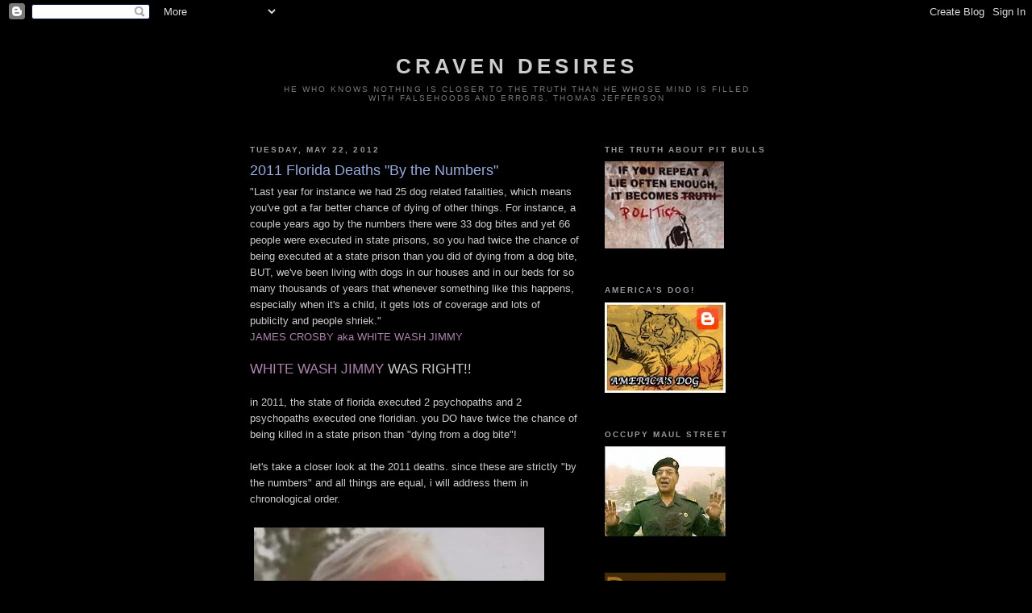

--- FILE ---
content_type: text/html; charset=UTF-8
request_url: https://cravendesires.blogspot.com/2012/05/2011-florida-deaths-by-numbers.html?showComment=1342602395774
body_size: 25263
content:
<!DOCTYPE html>
<html dir='ltr'>
<head>
<link href='https://www.blogger.com/static/v1/widgets/55013136-widget_css_bundle.css' rel='stylesheet' type='text/css'/>
<meta content='text/html; charset=UTF-8' http-equiv='Content-Type'/>
<meta content='blogger' name='generator'/>
<link href='https://cravendesires.blogspot.com/favicon.ico' rel='icon' type='image/x-icon'/>
<link href='http://cravendesires.blogspot.com/2012/05/2011-florida-deaths-by-numbers.html' rel='canonical'/>
<link rel="alternate" type="application/atom+xml" title="craven desires - Atom" href="https://cravendesires.blogspot.com/feeds/posts/default" />
<link rel="alternate" type="application/rss+xml" title="craven desires - RSS" href="https://cravendesires.blogspot.com/feeds/posts/default?alt=rss" />
<link rel="service.post" type="application/atom+xml" title="craven desires - Atom" href="https://www.blogger.com/feeds/4325894281523642428/posts/default" />

<link rel="alternate" type="application/atom+xml" title="craven desires - Atom" href="https://cravendesires.blogspot.com/feeds/6510466325714107290/comments/default" />
<!--Can't find substitution for tag [blog.ieCssRetrofitLinks]-->
<link href='https://blogger.googleusercontent.com/img/b/R29vZ2xl/AVvXsEhKpNuJtYKNYskNo9J25ZRoIj5AWTDI5PuLUsRgt1Rf0mWJ5CtX-Z0XKiBh7V7TL6cVtUZdH2PF_JuPGdlmBxMd2s92hsjrPYoNyEMCWtyz9a0e14Wlce5PEHv0TKg1CEC30z1lwKgRgfM/s400/roy+mcsweeney.jpg' rel='image_src'/>
<meta content='http://cravendesires.blogspot.com/2012/05/2011-florida-deaths-by-numbers.html' property='og:url'/>
<meta content='2011 Florida Deaths &quot;By the Numbers&quot;' property='og:title'/>
<meta content='&quot;Last year for instance we had 25 dog related fatalities, which means   you&#39;ve got a far better chance of dying of other things. For instanc...' property='og:description'/>
<meta content='https://blogger.googleusercontent.com/img/b/R29vZ2xl/AVvXsEhKpNuJtYKNYskNo9J25ZRoIj5AWTDI5PuLUsRgt1Rf0mWJ5CtX-Z0XKiBh7V7TL6cVtUZdH2PF_JuPGdlmBxMd2s92hsjrPYoNyEMCWtyz9a0e14Wlce5PEHv0TKg1CEC30z1lwKgRgfM/w1200-h630-p-k-no-nu/roy+mcsweeney.jpg' property='og:image'/>
<title>craven desires: 2011 Florida Deaths "By the Numbers"</title>
<style id='page-skin-1' type='text/css'><!--
/*
-----------------------------------------------
Blogger Template Style
Name:     Minima Black
Date:     26 Feb 2004
Updated by: Blogger Team
----------------------------------------------- */
/* Use this with templates/template-twocol.html */
body {
background:#000000;
margin:0;
color:#cccccc;
font: x-small "Trebuchet MS", Trebuchet, Verdana, Sans-serif;
font-size/* */:/**/small;
font-size: /**/small;
text-align: center;
}
a:link {
color:#aa83aa;
text-decoration:none;
}
a:visited {
color:#83aa83;
text-decoration:none;
}
a:hover {
color:#99aadd;
text-decoration:underline;
}
a img {
border-width:0;
}
/* Header
-----------------------------------------------
*/
#header-wrapper {
width:660px;
margin:0 auto 10px;
border:1px solid #000000;
}
#header-inner {
background-position: center;
margin-left: auto;
margin-right: auto;
}
#header {
margin: 5px;
border: 1px solid #000000;
text-align: center;
color:#cccccc;
}
#header h1 {
margin:5px 5px 0;
padding:15px 20px .25em;
line-height:1.2em;
text-transform:uppercase;
letter-spacing:.2em;
font: normal bold 200% 'Trebuchet MS',Trebuchet,Verdana,Sans-serif;
}
#header a {
color:#cccccc;
text-decoration:none;
}
#header a:hover {
color:#cccccc;
}
#header .description {
margin:0 5px 5px;
padding:0 20px 15px;
max-width:700px;
text-transform:uppercase;
letter-spacing:.2em;
line-height: 1.4em;
font: normal normal 78% 'Trebuchet MS', Trebuchet, Verdana, Sans-serif;
color: #777777;
}
#header img {
margin-left: auto;
margin-right: auto;
}
/* Outer-Wrapper
----------------------------------------------- */
#outer-wrapper {
width: 660px;
margin:0 auto;
padding:10px;
text-align:left;
font: normal normal 100% 'Trebuchet MS',Trebuchet,Verdana,Sans-serif;
}
#main-wrapper {
width: 410px;
float: left;
word-wrap: break-word; /* fix for long text breaking sidebar float in IE */
overflow: hidden;     /* fix for long non-text content breaking IE sidebar float */
}
#sidebar-wrapper {
width: 220px;
float: right;
word-wrap: break-word; /* fix for long text breaking sidebar float in IE */
overflow: hidden;     /* fix for long non-text content breaking IE sidebar float */
}
/* Headings
----------------------------------------------- */
h2 {
margin:1.5em 0 .75em;
font:normal bold 78% 'Trebuchet MS',Trebuchet,Arial,Verdana,Sans-serif;
line-height: 1.4em;
text-transform:uppercase;
letter-spacing:.2em;
color:#999999;
}
/* Posts
-----------------------------------------------
*/
h2.date-header {
margin:1.5em 0 .5em;
}
.post {
margin:.5em 0 1.5em;
border-bottom:1px dotted #000000;
padding-bottom:1.5em;
}
.post h3 {
margin:.25em 0 0;
padding:0 0 4px;
font-size:140%;
font-weight:normal;
line-height:1.4em;
color:#99aadd;
}
.post h3 a, .post h3 a:visited, .post h3 strong {
display:block;
text-decoration:none;
color:#99aadd;
font-weight:bold;
}
.post h3 strong, .post h3 a:hover {
color:#cccccc;
}
.post-body {
margin:0 0 .75em;
line-height:1.6em;
}
.post-body blockquote {
line-height:1.3em;
}
.post-footer {
margin: .75em 0;
color:#999999;
text-transform:uppercase;
letter-spacing:.1em;
font: normal normal 78% 'Trebuchet MS', Trebuchet, Arial, Verdana, Sans-serif;
line-height: 1.4em;
}
.comment-link {
margin-left:.6em;
}
.post img, table.tr-caption-container {
padding:4px;
border:1px solid #000000;
}
.tr-caption-container img {
border: none;
padding: 0;
}
.post blockquote {
margin:1em 20px;
}
.post blockquote p {
margin:.75em 0;
}
/* Comments
----------------------------------------------- */
#comments h4 {
margin:1em 0;
font-weight: bold;
line-height: 1.4em;
text-transform:uppercase;
letter-spacing:.2em;
color: #999999;
}
#comments-block {
margin:1em 0 1.5em;
line-height:1.6em;
}
#comments-block .comment-author {
margin:.5em 0;
}
#comments-block .comment-body {
margin:.25em 0 0;
}
#comments-block .comment-footer {
margin:-.25em 0 2em;
line-height: 1.4em;
text-transform:uppercase;
letter-spacing:.1em;
}
#comments-block .comment-body p {
margin:0 0 .75em;
}
.deleted-comment {
font-style:italic;
color:gray;
}
.feed-links {
clear: both;
line-height: 2.5em;
}
#blog-pager-newer-link {
float: left;
}
#blog-pager-older-link {
float: right;
}
#blog-pager {
text-align: center;
}
/* Sidebar Content
----------------------------------------------- */
.sidebar {
color: #99aadd;
line-height: 1.5em;
}
.sidebar ul {
list-style:none;
margin:0 0 0;
padding:0 0 0;
}
.sidebar li {
margin:0;
padding-top:0;
padding-right:0;
padding-bottom:.25em;
padding-left:15px;
text-indent:-15px;
line-height:1.5em;
}
.sidebar .widget, .main .widget {
border-bottom:1px dotted #000000;
margin:0 0 1.5em;
padding:0 0 1.5em;
}
.main .Blog {
border-bottom-width: 0;
}
/* Profile
----------------------------------------------- */
.profile-img {
float: left;
margin-top: 0;
margin-right: 5px;
margin-bottom: 5px;
margin-left: 0;
padding: 4px;
border: 1px solid #000000;
}
.profile-data {
margin:0;
text-transform:uppercase;
letter-spacing:.1em;
font: normal normal 78% 'Trebuchet MS', Trebuchet, Arial, Verdana, Sans-serif;
color: #999999;
font-weight: bold;
line-height: 1.6em;
}
.profile-datablock {
margin:.5em 0 .5em;
}
.profile-textblock {
margin: 0.5em 0;
line-height: 1.6em;
}
.profile-link {
font: normal normal 78% 'Trebuchet MS', Trebuchet, Arial, Verdana, Sans-serif;
text-transform: uppercase;
letter-spacing: .1em;
}
/* Footer
----------------------------------------------- */
#footer {
width:660px;
clear:both;
margin:0 auto;
padding-top:15px;
line-height: 1.6em;
text-transform:uppercase;
letter-spacing:.1em;
text-align: center;
}

--></style>
<link href='https://www.blogger.com/dyn-css/authorization.css?targetBlogID=4325894281523642428&amp;zx=2cd22d1f-2b0c-4ec2-9aba-39105721069e' media='none' onload='if(media!=&#39;all&#39;)media=&#39;all&#39;' rel='stylesheet'/><noscript><link href='https://www.blogger.com/dyn-css/authorization.css?targetBlogID=4325894281523642428&amp;zx=2cd22d1f-2b0c-4ec2-9aba-39105721069e' rel='stylesheet'/></noscript>
<meta name='google-adsense-platform-account' content='ca-host-pub-1556223355139109'/>
<meta name='google-adsense-platform-domain' content='blogspot.com'/>

</head>
<body>
<div class='navbar section' id='navbar'><div class='widget Navbar' data-version='1' id='Navbar1'><script type="text/javascript">
    function setAttributeOnload(object, attribute, val) {
      if(window.addEventListener) {
        window.addEventListener('load',
          function(){ object[attribute] = val; }, false);
      } else {
        window.attachEvent('onload', function(){ object[attribute] = val; });
      }
    }
  </script>
<div id="navbar-iframe-container"></div>
<script type="text/javascript" src="https://apis.google.com/js/platform.js"></script>
<script type="text/javascript">
      gapi.load("gapi.iframes:gapi.iframes.style.bubble", function() {
        if (gapi.iframes && gapi.iframes.getContext) {
          gapi.iframes.getContext().openChild({
              url: 'https://www.blogger.com/navbar/4325894281523642428?po\x3d6510466325714107290\x26origin\x3dhttps://cravendesires.blogspot.com',
              where: document.getElementById("navbar-iframe-container"),
              id: "navbar-iframe"
          });
        }
      });
    </script><script type="text/javascript">
(function() {
var script = document.createElement('script');
script.type = 'text/javascript';
script.src = '//pagead2.googlesyndication.com/pagead/js/google_top_exp.js';
var head = document.getElementsByTagName('head')[0];
if (head) {
head.appendChild(script);
}})();
</script>
</div></div>
<div id='outer-wrapper'><div id='wrap2'>
<!-- skip links for text browsers -->
<span id='skiplinks' style='display:none;'>
<a href='#main'>skip to main </a> |
      <a href='#sidebar'>skip to sidebar</a>
</span>
<div id='header-wrapper'>
<div class='header section' id='header'><div class='widget Header' data-version='1' id='Header1'>
<div id='header-inner'>
<div class='titlewrapper'>
<h1 class='title'>
<a href='https://cravendesires.blogspot.com/'>
craven desires
</a>
</h1>
</div>
<div class='descriptionwrapper'>
<p class='description'><span>He who knows nothing is closer to the truth than he whose mind is filled with falsehoods and errors. 
Thomas Jefferson</span></p>
</div>
</div>
</div></div>
</div>
<div id='content-wrapper'>
<div id='crosscol-wrapper' style='text-align:center'>
<div class='crosscol no-items section' id='crosscol'></div>
</div>
<div id='main-wrapper'>
<div class='main section' id='main'><div class='widget Blog' data-version='1' id='Blog1'>
<div class='blog-posts hfeed'>

          <div class="date-outer">
        
<h2 class='date-header'><span>Tuesday, May 22, 2012</span></h2>

          <div class="date-posts">
        
<div class='post-outer'>
<div class='post hentry uncustomized-post-template' itemprop='blogPost' itemscope='itemscope' itemtype='http://schema.org/BlogPosting'>
<meta content='https://blogger.googleusercontent.com/img/b/R29vZ2xl/AVvXsEhKpNuJtYKNYskNo9J25ZRoIj5AWTDI5PuLUsRgt1Rf0mWJ5CtX-Z0XKiBh7V7TL6cVtUZdH2PF_JuPGdlmBxMd2s92hsjrPYoNyEMCWtyz9a0e14Wlce5PEHv0TKg1CEC30z1lwKgRgfM/s400/roy+mcsweeney.jpg' itemprop='image_url'/>
<meta content='4325894281523642428' itemprop='blogId'/>
<meta content='6510466325714107290' itemprop='postId'/>
<a name='6510466325714107290'></a>
<h3 class='post-title entry-title' itemprop='name'>
2011 Florida Deaths "By the Numbers"
</h3>
<div class='post-header'>
<div class='post-header-line-1'></div>
</div>
<div class='post-body entry-content' id='post-body-6510466325714107290' itemprop='description articleBody'>
"Last year for instance we had 25 dog related fatalities, which means   you've got a far better chance of dying of other things. For instance, a   couple years ago by the numbers there were 33 dog bites and yet 66   people were executed in state prisons, so you had twice the chance of   being executed at a state prison than you did of dying from a dog bite,   BUT, we've been living with dogs in our houses and in our beds for so   many thousands of years that whenever something like this happens,   especially when it's a child, it gets lots of coverage and lots of   publicity and people shriek."<br />
<a href="http://www.wavlist.com/tv/010/think.wav">JAMES CROSBY aka WHITE WASH JIMMY</a><br />
<br />
<span style="font-size: 130%;"><a href="http://blog.dogsbite.org/2008/07/comment-anatomy-of-whitewash.html">WHITE WASH JIMMY</a> WAS RIGHT!! </span><br />
<br />
in 2011, the state of florida executed 2 psychopaths and 2 psychopaths executed one floridian. you DO have twice the chance of being killed in a state prison than "dying from a dog bite"!<br />
<br />
let's take a closer look at the 2011 deaths. since these are strictly "by the numbers" and all things are equal, i will address them in chronological order.<br />
<br />
<a href="https://blogger.googleusercontent.com/img/b/R29vZ2xl/AVvXsEhKpNuJtYKNYskNo9J25ZRoIj5AWTDI5PuLUsRgt1Rf0mWJ5CtX-Z0XKiBh7V7TL6cVtUZdH2PF_JuPGdlmBxMd2s92hsjrPYoNyEMCWtyz9a0e14Wlce5PEHv0TKg1CEC30z1lwKgRgfM/s1600/roy+mcsweeney.jpg"><img alt="" border="0" id="BLOGGER_PHOTO_ID_5745537086203303986" src="https://blogger.googleusercontent.com/img/b/R29vZ2xl/AVvXsEhKpNuJtYKNYskNo9J25ZRoIj5AWTDI5PuLUsRgt1Rf0mWJ5CtX-Z0XKiBh7V7TL6cVtUZdH2PF_JuPGdlmBxMd2s92hsjrPYoNyEMCWtyz9a0e14Wlce5PEHv0TKg1CEC30z1lwKgRgfM/s400/roy+mcsweeney.jpg" style="cursor: hand; cursor: pointer; height: 288px; width: 360px;" /></a><br />
june - death by dog <span style="font-style: italic;">bite</span><br />
74 year old disabled veteran, <a href="http://fourleggedfriendsandenemies.blogspot.com/2011/06/disabled-florida-vet-loses-arm-to-pit.html">Roy McSweeney</a> was in his own yard, minding his own business when the ultimate canine psychopaths belonging to neighbor DEANNA BLITCH jumped the fence and savagely attacked him. his right arm was severed, his left arm was severely mangled and his face and head sustained serious injuries. he spent hours in surgery and died a week later. according to Roy's younger brother, &#8220;The back of his head was eaten off, that&#8217;s what killed him,&#8221; said Donald McSweeney.<br />
cause of death: CONSUMED BY FRANKENMAULERS<br />
<br />
<br />
<a href="https://blogger.googleusercontent.com/img/b/R29vZ2xl/AVvXsEga8rlNipXlNLM1MGpKeQgFQ_wytEqFbTQQwdmmsX-awLjB8YB_jHc0Tqbc1kvnsGmpUwZrNdVrciRxpVQ1pT4d_hezYDxsV4Nppw3r8iJikI3EgS_s4ijyPkq5IFU5QgYXO0_vuaXcipA/s1600/manuel+valle.jpg"><img alt="" border="0" id="BLOGGER_PHOTO_ID_5745529147276147538" src="https://blogger.googleusercontent.com/img/b/R29vZ2xl/AVvXsEga8rlNipXlNLM1MGpKeQgFQ_wytEqFbTQQwdmmsX-awLjB8YB_jHc0Tqbc1kvnsGmpUwZrNdVrciRxpVQ1pT4d_hezYDxsV4Nppw3r8iJikI3EgS_s4ijyPkq5IFU5QgYXO0_vuaXcipA/s400/manuel+valle.jpg" style="cursor: hand; cursor: pointer; height: 288px; width: 346px;" /></a><br />
september - death by state prison<br />
after 33 years on death row, the state of florida finally succeed in giving <a href="http://murderpedia.org/male.V/v1/valle-manuel.htm">MANUEL VALLE</a> a dirt nap for the murder and attempted murder of 2 police officers, despite the objections of the pro life, religious and ultra politically correct left wing bleeding heart nutters who claim an overdose of pentobarbital is "cruel" and the anaesthetic <span style="font-style: italic;">could</span> cause "extreme suffering".<br />
cause of death: LETHAL INJECTION<br />
<br />
<br />
<a href="https://blogger.googleusercontent.com/img/b/R29vZ2xl/AVvXsEipMReUBFRG4EDdrsJDpu2TMlaDvAo7ft41WcI-hSkhKO5XHRXCBAf8gEqhAjeu0yMJpKaCrQJKfKqMZuIKkV4IYEQxt9e8fX4xYXLS1_85nrRc83rdJPCfzndlKj3EZBGcFFv3PFN5VZM/s1600/oba+chandler.jpg"><img alt="" border="0" id="BLOGGER_PHOTO_ID_5745529147774462722" src="https://blogger.googleusercontent.com/img/b/R29vZ2xl/AVvXsEipMReUBFRG4EDdrsJDpu2TMlaDvAo7ft41WcI-hSkhKO5XHRXCBAf8gEqhAjeu0yMJpKaCrQJKfKqMZuIKkV4IYEQxt9e8fX4xYXLS1_85nrRc83rdJPCfzndlKj3EZBGcFFv3PFN5VZM/s400/oba+chandler.jpg" style="cursor: hand; cursor: pointer; height: 288px; width: 336px;" /></a><br />
november - death by state prison<br />
the state of florida gave a 65 year old sadistic sexual psychopath, <a href="http://murderpedia.org/male.C/c1/chandler-oba.htm">OBA CHANDLER</a> a dirt nap for the 1989 rape and murder of Joan Rogers (36) and her two teenage daughters (14 and 17). their bodies were found floating in tampa bay, bound, tied to concrete blocks and stripped to the waist. their mouths taped shut. <span style="font-style: italic;">(opposition to this fucktard's death sentence, not so much)</span><br />
cause of death: LETHAL INJECTION<br />
<br />
<br />
<a href="https://blogger.googleusercontent.com/img/b/R29vZ2xl/AVvXsEhD0vgqACM51qrf6-8IF7wfY5KiQd2WydUcKcnLa5AUhkj5nuZQhnKvTlLmkpq8fBPc7ArWDUlYrEAxVe788NzXvp3GbKX3uykhCaLSLmLt8LmEJbk6E7SnfrW4JeAo7k7SRTuuS1qWeUE/s1600/blitches+mutants.jpg"><img alt="" border="0" id="BLOGGER_PHOTO_ID_5745543891397371346" src="https://blogger.googleusercontent.com/img/b/R29vZ2xl/AVvXsEhD0vgqACM51qrf6-8IF7wfY5KiQd2WydUcKcnLa5AUhkj5nuZQhnKvTlLmkpq8fBPc7ArWDUlYrEAxVe788NzXvp3GbKX3uykhCaLSLmLt8LmEJbk6E7SnfrW4JeAo7k7SRTuuS1qWeUE/s400/blitches+mutants.jpg" style="cursor: hand; cursor: pointer; height: 288px; width: 384px;" /></a><br />
the lives and deaths of CHANDLER and VALLE have more in common with DEANNA BLITCH'S mutants than with Roy McSweeney. all four of these psychopaths had previous criminal records.  all four of these violent psychopaths received a lethal injection. and all four of these psychopaths were shown more mercy than they showed their victims.<br />
<br />
<br />
<a href="http://cravendesires.blogspot.com/2012/05/nyuk-nyuk-nyuk.html">Nyuk, Nyuk, Nyuk</a>
<div style='clear: both;'></div>
</div>
<div class='post-footer'>
<div class='post-footer-line post-footer-line-1'>
<span class='post-author vcard'>
Posted by
<span class='fn' itemprop='author' itemscope='itemscope' itemtype='http://schema.org/Person'>
<meta content='https://www.blogger.com/profile/00575387156203723911' itemprop='url'/>
<a class='g-profile' href='https://www.blogger.com/profile/00575387156203723911' rel='author' title='author profile'>
<span itemprop='name'>scurrilous amateur blogger</span>
</a>
</span>
</span>
<span class='post-timestamp'>
at
<meta content='http://cravendesires.blogspot.com/2012/05/2011-florida-deaths-by-numbers.html' itemprop='url'/>
<a class='timestamp-link' href='https://cravendesires.blogspot.com/2012/05/2011-florida-deaths-by-numbers.html' rel='bookmark' title='permanent link'><abbr class='published' itemprop='datePublished' title='2012-05-22T17:50:00-07:00'>5/22/2012</abbr></a>
</span>
<span class='post-comment-link'>
</span>
<span class='post-icons'>
<span class='item-control blog-admin pid-1228428361'>
<a href='https://www.blogger.com/post-edit.g?blogID=4325894281523642428&postID=6510466325714107290&from=pencil' title='Edit Post'>
<img alt='' class='icon-action' height='18' src='https://resources.blogblog.com/img/icon18_edit_allbkg.gif' width='18'/>
</a>
</span>
</span>
<div class='post-share-buttons goog-inline-block'>
</div>
</div>
<div class='post-footer-line post-footer-line-2'>
<span class='post-labels'>
Labels:
<a href='https://cravendesires.blogspot.com/search/label/florida' rel='tag'>florida</a>,
<a href='https://cravendesires.blogspot.com/search/label/fred%20kray' rel='tag'>fred kray</a>,
<a href='https://cravendesires.blogspot.com/search/label/jim%20crosby' rel='tag'>jim crosby</a>,
<a href='https://cravendesires.blogspot.com/search/label/statistics' rel='tag'>statistics</a>
</span>
</div>
<div class='post-footer-line post-footer-line-3'>
<span class='post-location'>
</span>
</div>
</div>
</div>
<div class='comments' id='comments'>
<a name='comments'></a>
<h4>32 comments:</h4>
<div id='Blog1_comments-block-wrapper'>
<dl class='avatar-comment-indent' id='comments-block'>
<dt class='comment-author ' id='c5881802916882200957'>
<a name='c5881802916882200957'></a>
<div class="avatar-image-container avatar-stock"><span dir="ltr"><img src="//resources.blogblog.com/img/blank.gif" width="35" height="35" alt="" title="Anonymous">

</span></div>
Anonymous
said...
</dt>
<dd class='comment-body' id='Blog1_cmt-5881802916882200957'>
<p>
i like it very much that murderers always seem to resist the death penalty, right to the bitter end .  pitters too, seem to be outraged at a well-deserved dirt-napp for their sweet wigglebutt mutants.
</p>
</dd>
<dd class='comment-footer'>
<span class='comment-timestamp'>
<a href='https://cravendesires.blogspot.com/2012/05/2011-florida-deaths-by-numbers.html?showComment=1337751048890#c5881802916882200957' title='comment permalink'>
May 22, 2012 at 10:30&#8239;PM
</a>
<span class='item-control blog-admin pid-143446862'>
<a class='comment-delete' href='https://www.blogger.com/comment/delete/4325894281523642428/5881802916882200957' title='Delete Comment'>
<img src='https://resources.blogblog.com/img/icon_delete13.gif'/>
</a>
</span>
</span>
</dd>
<dt class='comment-author ' id='c3926765280534842762'>
<a name='c3926765280534842762'></a>
<div class="avatar-image-container vcard"><span dir="ltr"><a href="https://www.blogger.com/profile/09738133130130308032" target="" rel="nofollow" onclick="" class="avatar-hovercard" id="av-3926765280534842762-09738133130130308032"><img src="https://resources.blogblog.com/img/blank.gif" width="35" height="35" class="delayLoad" style="display: none;" longdesc="//blogger.googleusercontent.com/img/b/R29vZ2xl/AVvXsEjVGRJukn8FH24bhS3FZtf5M8t3WCe8d8HoIVC7hWpLGejyhLpkpOeLD7vu-pP-mxL4xmhqquLymiSZuDLMyzGXQkLDv8MZL_q8iFM_93zPeXsqiDlTbM0w30fTKlrdMA0/s45-c/MargoAvatar.jpg" alt="" title="Miss Margo">

<noscript><img src="//blogger.googleusercontent.com/img/b/R29vZ2xl/AVvXsEjVGRJukn8FH24bhS3FZtf5M8t3WCe8d8HoIVC7hWpLGejyhLpkpOeLD7vu-pP-mxL4xmhqquLymiSZuDLMyzGXQkLDv8MZL_q8iFM_93zPeXsqiDlTbM0w30fTKlrdMA0/s45-c/MargoAvatar.jpg" width="35" height="35" class="photo" alt=""></noscript></a></span></div>
<a href='https://www.blogger.com/profile/09738133130130308032' rel='nofollow'>Miss Margo</a>
said...
</dt>
<dd class='comment-body' id='Blog1_cmt-3926765280534842762'>
<p>
This is good.<br /><br />I read it three times.  It&#39;s food for thought, and not just because I&#39;m experiencing major insomnia tonight.<br /><br />Ultimately I object to the death penalty because innocent people have been executed by the state, which is unacceptable to me.  <br /><br />That said: the vast majority of people who are executed deserve to die.  They are no good to themselves or anyone else.  Let&#39;s cut the shit here: nobody has to go out of their way to avoid committing heinous violence upon someone else.  Despite wishing I could hit various persons in the face with a brick because they aggravated me, I have managed to go my entire life without actually hitting anyone in the face with a brick.  <br /><br />My belief is that nutters empathize with mauling mutants because they--the nutters--really want to BE them (the maulers).   One blogger I like to read, The Last Psychiatrist, wrote something along the lines of: &quot;You don&#39;t admire sociopaths because they are sociopaths.  You admire sociopaths because you are sociopathic.&quot;
</p>
</dd>
<dd class='comment-footer'>
<span class='comment-timestamp'>
<a href='https://cravendesires.blogspot.com/2012/05/2011-florida-deaths-by-numbers.html?showComment=1337756133967#c3926765280534842762' title='comment permalink'>
May 22, 2012 at 11:55&#8239;PM
</a>
<span class='item-control blog-admin pid-19275203'>
<a class='comment-delete' href='https://www.blogger.com/comment/delete/4325894281523642428/3926765280534842762' title='Delete Comment'>
<img src='https://resources.blogblog.com/img/icon_delete13.gif'/>
</a>
</span>
</span>
</dd>
<dt class='comment-author ' id='c2399929865250223483'>
<a name='c2399929865250223483'></a>
<div class="avatar-image-container vcard"><span dir="ltr"><a href="https://www.blogger.com/profile/10394626858056890715" target="" rel="nofollow" onclick="" class="avatar-hovercard" id="av-2399929865250223483-10394626858056890715"><img src="https://resources.blogblog.com/img/blank.gif" width="35" height="35" class="delayLoad" style="display: none;" longdesc="//blogger.googleusercontent.com/img/b/R29vZ2xl/AVvXsEg1vQ_k2YjRL5kQV_vHg6oojPRQTuaptwv6_m7cbCGyogB-1cHbI1ucIMIfdvno_3XtY1WqLY22n3cpsE3HRE-n1dWQ_yCh679OZ6OrZGeRcgNFVfhzKSPLPE2JumPDxg/s45-c/P17-7aa8b.jpg" alt="" title="S.K.Y.">

<noscript><img src="//blogger.googleusercontent.com/img/b/R29vZ2xl/AVvXsEg1vQ_k2YjRL5kQV_vHg6oojPRQTuaptwv6_m7cbCGyogB-1cHbI1ucIMIfdvno_3XtY1WqLY22n3cpsE3HRE-n1dWQ_yCh679OZ6OrZGeRcgNFVfhzKSPLPE2JumPDxg/s45-c/P17-7aa8b.jpg" width="35" height="35" class="photo" alt=""></noscript></a></span></div>
<a href='https://www.blogger.com/profile/10394626858056890715' rel='nofollow'>S.K.Y.</a>
said...
</dt>
<dd class='comment-body' id='Blog1_cmt-2399929865250223483'>
<p>
Great blog post and response to the idiot nutter who thinks killing a murderer with lethal injection is the same as pit bulls ripping the back of the head off an elderly neighbor.
</p>
</dd>
<dd class='comment-footer'>
<span class='comment-timestamp'>
<a href='https://cravendesires.blogspot.com/2012/05/2011-florida-deaths-by-numbers.html?showComment=1337767788425#c2399929865250223483' title='comment permalink'>
May 23, 2012 at 3:09&#8239;AM
</a>
<span class='item-control blog-admin pid-491916858'>
<a class='comment-delete' href='https://www.blogger.com/comment/delete/4325894281523642428/2399929865250223483' title='Delete Comment'>
<img src='https://resources.blogblog.com/img/icon_delete13.gif'/>
</a>
</span>
</span>
</dd>
<dt class='comment-author blog-author' id='c488234411768621786'>
<a name='c488234411768621786'></a>
<div class="avatar-image-container avatar-stock"><span dir="ltr"><a href="https://www.blogger.com/profile/01377958791525950902" target="" rel="nofollow" onclick="" class="avatar-hovercard" id="av-488234411768621786-01377958791525950902"><img src="//www.blogger.com/img/blogger_logo_round_35.png" width="35" height="35" alt="" title="april 29">

</a></span></div>
<a href='https://www.blogger.com/profile/01377958791525950902' rel='nofollow'>april 29</a>
said...
</dt>
<dd class='comment-body' id='Blog1_cmt-488234411768621786'>
<p>
Love the quote Miss Margo!
</p>
</dd>
<dd class='comment-footer'>
<span class='comment-timestamp'>
<a href='https://cravendesires.blogspot.com/2012/05/2011-florida-deaths-by-numbers.html?showComment=1337771741267#c488234411768621786' title='comment permalink'>
May 23, 2012 at 4:15&#8239;AM
</a>
<span class='item-control blog-admin pid-1850367202'>
<a class='comment-delete' href='https://www.blogger.com/comment/delete/4325894281523642428/488234411768621786' title='Delete Comment'>
<img src='https://resources.blogblog.com/img/icon_delete13.gif'/>
</a>
</span>
</span>
</dd>
<dt class='comment-author ' id='c7668761849981670249'>
<a name='c7668761849981670249'></a>
<div class="avatar-image-container avatar-stock"><span dir="ltr"><img src="//resources.blogblog.com/img/blank.gif" width="35" height="35" alt="" title="Anonymous">

</span></div>
Anonymous
said...
</dt>
<dd class='comment-body' id='Blog1_cmt-7668761849981670249'>
<p>
ive been reading of ted bundy who was put down in forida in 89 and how there was a large crowd gathered nearby the prison to observe and celebrate the fact of bundy&#39;s dirt-napping. nowadays instead of frying in the electric chair a bundy would get a nice overdoze of anesthetic or not even the death penalty.  seems like society just doesnt have the stomach for justice and retribution anymore and i suspect this means there are lots more bundys coming up in the ranks of the psychos and damaged personalities.
</p>
</dd>
<dd class='comment-footer'>
<span class='comment-timestamp'>
<a href='https://cravendesires.blogspot.com/2012/05/2011-florida-deaths-by-numbers.html?showComment=1337773680519#c7668761849981670249' title='comment permalink'>
May 23, 2012 at 4:48&#8239;AM
</a>
<span class='item-control blog-admin pid-143446862'>
<a class='comment-delete' href='https://www.blogger.com/comment/delete/4325894281523642428/7668761849981670249' title='Delete Comment'>
<img src='https://resources.blogblog.com/img/icon_delete13.gif'/>
</a>
</span>
</span>
</dd>
<dt class='comment-author blog-author' id='c2415872122029118463'>
<a name='c2415872122029118463'></a>
<div class="avatar-image-container vcard"><span dir="ltr"><a href="https://www.blogger.com/profile/00575387156203723911" target="" rel="nofollow" onclick="" class="avatar-hovercard" id="av-2415872122029118463-00575387156203723911"><img src="https://resources.blogblog.com/img/blank.gif" width="35" height="35" class="delayLoad" style="display: none;" longdesc="//blogger.googleusercontent.com/img/b/R29vZ2xl/AVvXsEhKqAI6eeVux4t5iKJ1MSdFDrS2-RcwyBN05-gH12fcF9j5BLZbwgroaHpgijKFoqV0kK3DQ77Z4QzSuYTny2nJwmZE9YiVvdQrs1fJudvFjx1Lm9z6b-rJxeVOmystSbA/s45-c/offensive.jpg" alt="" title="scurrilous amateur blogger">

<noscript><img src="//blogger.googleusercontent.com/img/b/R29vZ2xl/AVvXsEhKqAI6eeVux4t5iKJ1MSdFDrS2-RcwyBN05-gH12fcF9j5BLZbwgroaHpgijKFoqV0kK3DQ77Z4QzSuYTny2nJwmZE9YiVvdQrs1fJudvFjx1Lm9z6b-rJxeVOmystSbA/s45-c/offensive.jpg" width="35" height="35" class="photo" alt=""></noscript></a></span></div>
<a href='https://www.blogger.com/profile/00575387156203723911' rel='nofollow'>scurrilous amateur blogger</a>
said...
</dt>
<dd class='comment-body' id='Blog1_cmt-2415872122029118463'>
<p>
snarky, i think the crowd outside of bundy&#39;s dirt nap consisted of both pro and con.<br /><br />i love that sociopath quote miss margo.
</p>
</dd>
<dd class='comment-footer'>
<span class='comment-timestamp'>
<a href='https://cravendesires.blogspot.com/2012/05/2011-florida-deaths-by-numbers.html?showComment=1337795287244#c2415872122029118463' title='comment permalink'>
May 23, 2012 at 10:48&#8239;AM
</a>
<span class='item-control blog-admin pid-1228428361'>
<a class='comment-delete' href='https://www.blogger.com/comment/delete/4325894281523642428/2415872122029118463' title='Delete Comment'>
<img src='https://resources.blogblog.com/img/icon_delete13.gif'/>
</a>
</span>
</span>
</dd>
<dt class='comment-author ' id='c6967359884487690555'>
<a name='c6967359884487690555'></a>
<div class="avatar-image-container vcard"><span dir="ltr"><a href="https://www.blogger.com/profile/07995429035917075760" target="" rel="nofollow" onclick="" class="avatar-hovercard" id="av-6967359884487690555-07995429035917075760"><img src="https://resources.blogblog.com/img/blank.gif" width="35" height="35" class="delayLoad" style="display: none;" longdesc="//blogger.googleusercontent.com/img/b/R29vZ2xl/AVvXsEiI3IbOS_CieVqUa4tdr5VNF6l7d8CudWrs-Le-UR9Q0uRIELZoFeZDcjX94dXQs3Ox6fAea5L9MbzjhU3dAEqi4ZxLDzQWHKh5n4q-VE0Q37hKFrlesH6052raTtGBxw/s45-c/dudeibaggedurpit.jpg" alt="" title="Dude, I BaggedYourPit">

<noscript><img src="//blogger.googleusercontent.com/img/b/R29vZ2xl/AVvXsEiI3IbOS_CieVqUa4tdr5VNF6l7d8CudWrs-Le-UR9Q0uRIELZoFeZDcjX94dXQs3Ox6fAea5L9MbzjhU3dAEqi4ZxLDzQWHKh5n4q-VE0Q37hKFrlesH6052raTtGBxw/s45-c/dudeibaggedurpit.jpg" width="35" height="35" class="photo" alt=""></noscript></a></span></div>
<a href='https://www.blogger.com/profile/07995429035917075760' rel='nofollow'>Dude, I BaggedYourPit</a>
said...
</dt>
<dd class='comment-body' id='Blog1_cmt-6967359884487690555'>
<p>
My only objection to the death penalty is that it takes too long to execute - justice is anything but swift, and the means of execution is frequently too gentle to approximate the viciousness of the crime(s).<br /><br />Look up &#39;Richard Allen Davis&#39; and explain to me why this despicable POS has been allowed to live 19 years after sentencing for the rape, torture and murder of 12 year old Polly Klaas. At the speed of justice, this MFer will die from old age. And if this POS makes my blood boil, what does his continued survival, web page, pen pals, art sales, etc., do to the Polly Klaas family?<br /><br />If anyone deserves to die in the jaws of a pit bull, it&#39;s animals like Richard Allen Davis &#8211; reprobates who perpetrate hideous and heinous acts against innocent victims with full understanding of society&#8217;s price for their evil. So I ask, what kind of moron trots out any type of comparison between criminals who deserve to die, but are granted peaceful passing in clinical settings, vs. innocent children and grandparents dying horrific, torturous deaths in the jaws of pit bulls? Trust me; James Crosby has a lot more in common with Richard Allen Davis than he does with any decent person.
</p>
</dd>
<dd class='comment-footer'>
<span class='comment-timestamp'>
<a href='https://cravendesires.blogspot.com/2012/05/2011-florida-deaths-by-numbers.html?showComment=1337800439975#c6967359884487690555' title='comment permalink'>
May 23, 2012 at 12:13&#8239;PM
</a>
<span class='item-control blog-admin pid-1338332144'>
<a class='comment-delete' href='https://www.blogger.com/comment/delete/4325894281523642428/6967359884487690555' title='Delete Comment'>
<img src='https://resources.blogblog.com/img/icon_delete13.gif'/>
</a>
</span>
</span>
</dd>
<dt class='comment-author ' id='c8896428630423414696'>
<a name='c8896428630423414696'></a>
<div class="avatar-image-container avatar-stock"><span dir="ltr"><a href="https://www.blogger.com/profile/12841568265304929502" target="" rel="nofollow" onclick="" class="avatar-hovercard" id="av-8896428630423414696-12841568265304929502"><img src="//www.blogger.com/img/blogger_logo_round_35.png" width="35" height="35" alt="" title="Rag Doll">

</a></span></div>
<a href='https://www.blogger.com/profile/12841568265304929502' rel='nofollow'>Rag Doll</a>
said...
</dt>
<dd class='comment-body' id='Blog1_cmt-8896428630423414696'>
<p>
New research: it&#39;s not the owners, it&#39;s the dogs.<br />http://www.ottawacitizen.com/life/link+between+aggressive+breeds+delinquent+owners+Study/6666198/story.html
</p>
</dd>
<dd class='comment-footer'>
<span class='comment-timestamp'>
<a href='https://cravendesires.blogspot.com/2012/05/2011-florida-deaths-by-numbers.html?showComment=1337807535613#c8896428630423414696' title='comment permalink'>
May 23, 2012 at 2:12&#8239;PM
</a>
<span class='item-control blog-admin pid-853848301'>
<a class='comment-delete' href='https://www.blogger.com/comment/delete/4325894281523642428/8896428630423414696' title='Delete Comment'>
<img src='https://resources.blogblog.com/img/icon_delete13.gif'/>
</a>
</span>
</span>
</dd>
<dt class='comment-author blog-author' id='c6272947571688493462'>
<a name='c6272947571688493462'></a>
<div class="avatar-image-container vcard"><span dir="ltr"><a href="https://www.blogger.com/profile/00575387156203723911" target="" rel="nofollow" onclick="" class="avatar-hovercard" id="av-6272947571688493462-00575387156203723911"><img src="https://resources.blogblog.com/img/blank.gif" width="35" height="35" class="delayLoad" style="display: none;" longdesc="//blogger.googleusercontent.com/img/b/R29vZ2xl/AVvXsEhKqAI6eeVux4t5iKJ1MSdFDrS2-RcwyBN05-gH12fcF9j5BLZbwgroaHpgijKFoqV0kK3DQ77Z4QzSuYTny2nJwmZE9YiVvdQrs1fJudvFjx1Lm9z6b-rJxeVOmystSbA/s45-c/offensive.jpg" alt="" title="scurrilous amateur blogger">

<noscript><img src="//blogger.googleusercontent.com/img/b/R29vZ2xl/AVvXsEhKqAI6eeVux4t5iKJ1MSdFDrS2-RcwyBN05-gH12fcF9j5BLZbwgroaHpgijKFoqV0kK3DQ77Z4QzSuYTny2nJwmZE9YiVvdQrs1fJudvFjx1Lm9z6b-rJxeVOmystSbA/s45-c/offensive.jpg" width="35" height="35" class="photo" alt=""></noscript></a></span></div>
<a href='https://www.blogger.com/profile/00575387156203723911' rel='nofollow'>scurrilous amateur blogger</a>
said...
</dt>
<dd class='comment-body' id='Blog1_cmt-6272947571688493462'>
<p>
i like this comment at the end<br /><a href="http://www.ottawacitizen.com/life/link+between+aggressive+breeds+delinquent+owners+Study/6666198/story.html" rel="nofollow">As well, Klooff, a new iPhone app for pet lovers, just released a survey of 1,000 people in which women were 10 times likelier to see a man who owns a pit bull as &quot;slimy&quot; or &quot;sketchy&quot; than one who owns a Siberian husky.</a><br /><br />so i dug a little deeper and found <a href="http://opdogblog.blogspot.com/2012/05/can-dog-breed-impact-who-dates-you.html" rel="nofollow">some nutter blogger</a> reporting this. we all already knew this!<br /><br />Men are most attracted to women who own: <br />1. Golden Retrievers<br />2. Labrador Retrievers<br />3. Chihuahuas (Hmmm, for that one night stand? Dirty men.)<br />4. Poodles (seriously?)<br />5. Beagles<br /><br />Women are most attracted to men who own:<br />1. German Shepherds<br />2. Golden Retrievers<br />3. Labrador Retrievers<br />4. Siberian Huskies<br />5. French Bulldogs<br /><br />i love her nasty little comments in parentheses.<br />isn&#39;t it awesome how nutters openly hold stereotypes, insult, and discriminate against certain breeds and the people who own them and then scream racism in our direction!
</p>
</dd>
<dd class='comment-footer'>
<span class='comment-timestamp'>
<a href='https://cravendesires.blogspot.com/2012/05/2011-florida-deaths-by-numbers.html?showComment=1337809663083#c6272947571688493462' title='comment permalink'>
May 23, 2012 at 2:47&#8239;PM
</a>
<span class='item-control blog-admin pid-1228428361'>
<a class='comment-delete' href='https://www.blogger.com/comment/delete/4325894281523642428/6272947571688493462' title='Delete Comment'>
<img src='https://resources.blogblog.com/img/icon_delete13.gif'/>
</a>
</span>
</span>
</dd>
<dt class='comment-author blog-author' id='c543261931654726747'>
<a name='c543261931654726747'></a>
<div class="avatar-image-container vcard"><span dir="ltr"><a href="https://www.blogger.com/profile/05150912262473853541" target="" rel="nofollow" onclick="" class="avatar-hovercard" id="av-543261931654726747-05150912262473853541"><img src="https://resources.blogblog.com/img/blank.gif" width="35" height="35" class="delayLoad" style="display: none;" longdesc="//blogger.googleusercontent.com/img/b/R29vZ2xl/AVvXsEhA5DyWYiLZcivsFdXHm1I55TGfE9Z4Y7FpCtidUzIc5WkEyzF1O0kabq1RPs0TeF1s0V9QgDgK-qL40V9_d0L6CwlPM3ZdP-EQwmb1a9l-4elZ4BnfHc0xMV2XXteMKEg/s45-c/*" alt="" title="Small Survivors">

<noscript><img src="//blogger.googleusercontent.com/img/b/R29vZ2xl/AVvXsEhA5DyWYiLZcivsFdXHm1I55TGfE9Z4Y7FpCtidUzIc5WkEyzF1O0kabq1RPs0TeF1s0V9QgDgK-qL40V9_d0L6CwlPM3ZdP-EQwmb1a9l-4elZ4BnfHc0xMV2XXteMKEg/s45-c/*" width="35" height="35" class="photo" alt=""></noscript></a></span></div>
<a href='https://www.blogger.com/profile/05150912262473853541' rel='nofollow'>Small Survivors</a>
said...
</dt>
<dd class='comment-body' id='Blog1_cmt-543261931654726747'>
<p>
Fantastic post!<br /><br />Whitewash Jimmy is that loathsome boil we have heard tell about. Thanks for calling him out on these recent reprehensible statements.<br /><br />Thank you for illustrating so vividly that whitewash jimmy has the gall to equate Roy McSweeney, who should have been able to live out his days puttering around his garden in peace, with the most revolting, putrid dregs of the &quot;human&quot; race who deserve to die for their heinous acts.<br /><br />And your point that the killer pits and the killer humans all got the very same humane, painless death that they did not give their victims is right on the mark.<br /><br />AThose sociopathic killers got the very same humane and painless end that I chose to give every one of my beloved, terminally ill, elderly pets because I didn&#39;t didn&#39;t want them to suffer<br /><br />And the bitter irony is that Roy McSweeney suffered a horrific death that only rapists and murderers should suffer.
</p>
</dd>
<dd class='comment-footer'>
<span class='comment-timestamp'>
<a href='https://cravendesires.blogspot.com/2012/05/2011-florida-deaths-by-numbers.html?showComment=1337838662297#c543261931654726747' title='comment permalink'>
May 23, 2012 at 10:51&#8239;PM
</a>
<span class='item-control blog-admin pid-1103992959'>
<a class='comment-delete' href='https://www.blogger.com/comment/delete/4325894281523642428/543261931654726747' title='Delete Comment'>
<img src='https://resources.blogblog.com/img/icon_delete13.gif'/>
</a>
</span>
</span>
</dd>
<dt class='comment-author ' id='c2866824620408020618'>
<a name='c2866824620408020618'></a>
<div class="avatar-image-container avatar-stock"><span dir="ltr"><img src="//resources.blogblog.com/img/blank.gif" width="35" height="35" alt="" title="Anonymous">

</span></div>
Anonymous
said...
</dt>
<dd class='comment-body' id='Blog1_cmt-2866824620408020618'>
<p>
a painless death is appropriate for our pets but i might be tempted to make certain &quot;mistakes&quot; if i was dirt-napping a human pit-bull. going peacefully to sleep is way too good for some . i think i would try to not let that happen.  perhaps &quot;cruel and unusual&quot; is appropriate in some cases.
</p>
</dd>
<dd class='comment-footer'>
<span class='comment-timestamp'>
<a href='https://cravendesires.blogspot.com/2012/05/2011-florida-deaths-by-numbers.html?showComment=1337909222377#c2866824620408020618' title='comment permalink'>
May 24, 2012 at 6:27&#8239;PM
</a>
<span class='item-control blog-admin pid-143446862'>
<a class='comment-delete' href='https://www.blogger.com/comment/delete/4325894281523642428/2866824620408020618' title='Delete Comment'>
<img src='https://resources.blogblog.com/img/icon_delete13.gif'/>
</a>
</span>
</span>
</dd>
<dt class='comment-author ' id='c9079776418806726529'>
<a name='c9079776418806726529'></a>
<div class="avatar-image-container avatar-stock"><span dir="ltr"><img src="//resources.blogblog.com/img/blank.gif" width="35" height="35" alt="" title="Anonymous">

</span></div>
Anonymous
said...
</dt>
<dd class='comment-body' id='Blog1_cmt-9079776418806726529'>
<p>
saw a program about oba chandler and i would think he was born to do the terrible things that eventually put him on death row.   the apologists would like to blame someone rather than simply the perpetrator but sometimes its just a bad seed and nothing to do with &quot;nurture&quot; or lack of .   lots of people and dogs had less than an ideal up-bringing and didnt turn bad .  i actually have found that rescue dogs of the non-mutant type often make very good pets.
</p>
</dd>
<dd class='comment-footer'>
<span class='comment-timestamp'>
<a href='https://cravendesires.blogspot.com/2012/05/2011-florida-deaths-by-numbers.html?showComment=1338005327701#c9079776418806726529' title='comment permalink'>
May 25, 2012 at 9:08&#8239;PM
</a>
<span class='item-control blog-admin pid-143446862'>
<a class='comment-delete' href='https://www.blogger.com/comment/delete/4325894281523642428/9079776418806726529' title='Delete Comment'>
<img src='https://resources.blogblog.com/img/icon_delete13.gif'/>
</a>
</span>
</span>
</dd>
<dt class='comment-author blog-author' id='c3185821718401283819'>
<a name='c3185821718401283819'></a>
<div class="avatar-image-container avatar-stock"><span dir="ltr"><a href="https://www.blogger.com/profile/14367764785422714196" target="" rel="nofollow" onclick="" class="avatar-hovercard" id="av-3185821718401283819-14367764785422714196"><img src="//www.blogger.com/img/blogger_logo_round_35.png" width="35" height="35" alt="" title="DubV">

</a></span></div>
<a href='https://www.blogger.com/profile/14367764785422714196' rel='nofollow'>DubV</a>
said...
</dt>
<dd class='comment-body' id='Blog1_cmt-3185821718401283819'>
<p>
Good points, snark.  <br /><br />I&#39;d like to see how the average PC-ite would respond if they were unlucky enough to birth a sociopath.
</p>
</dd>
<dd class='comment-footer'>
<span class='comment-timestamp'>
<a href='https://cravendesires.blogspot.com/2012/05/2011-florida-deaths-by-numbers.html?showComment=1338015245495#c3185821718401283819' title='comment permalink'>
May 25, 2012 at 11:54&#8239;PM
</a>
<span class='item-control blog-admin pid-421383653'>
<a class='comment-delete' href='https://www.blogger.com/comment/delete/4325894281523642428/3185821718401283819' title='Delete Comment'>
<img src='https://resources.blogblog.com/img/icon_delete13.gif'/>
</a>
</span>
</span>
</dd>
<dt class='comment-author ' id='c8097192789144990226'>
<a name='c8097192789144990226'></a>
<div class="avatar-image-container avatar-stock"><span dir="ltr"><a href="https://www.blogger.com/profile/08104568770920877845" target="" rel="nofollow" onclick="" class="avatar-hovercard" id="av-8097192789144990226-08104568770920877845"><img src="//www.blogger.com/img/blogger_logo_round_35.png" width="35" height="35" alt="" title="Unknown">

</a></span></div>
<a href='https://www.blogger.com/profile/08104568770920877845' rel='nofollow'>Unknown</a>
said...
</dt>
<dd class='comment-body' id='Blog1_cmt-8097192789144990226'>
<p>
if u want to see what a &quot;hold and shake&quot; look like..<a href="http://video.humanesociety.org/video/629262638001/Channels/602022758001/Animal-Fighting-Cruelty/777484915001/Life-on-the-Chain-Death-in-the-Ring/" rel="nofollow">here is a video</a>
</p>
</dd>
<dd class='comment-footer'>
<span class='comment-timestamp'>
<a href='https://cravendesires.blogspot.com/2012/05/2011-florida-deaths-by-numbers.html?showComment=1338029543131#c8097192789144990226' title='comment permalink'>
May 26, 2012 at 3:52&#8239;AM
</a>
<span class='item-control blog-admin pid-811222785'>
<a class='comment-delete' href='https://www.blogger.com/comment/delete/4325894281523642428/8097192789144990226' title='Delete Comment'>
<img src='https://resources.blogblog.com/img/icon_delete13.gif'/>
</a>
</span>
</span>
</dd>
<dt class='comment-author ' id='c4800200106369210243'>
<a name='c4800200106369210243'></a>
<div class="avatar-image-container vcard"><span dir="ltr"><a href="https://www.blogger.com/profile/02079353091993976425" target="" rel="nofollow" onclick="" class="avatar-hovercard" id="av-4800200106369210243-02079353091993976425"><img src="https://resources.blogblog.com/img/blank.gif" width="35" height="35" class="delayLoad" style="display: none;" longdesc="//blogger.googleusercontent.com/img/b/R29vZ2xl/AVvXsEgNvLUHZBa-Q1UeH53UEAYTfyTa5KzJNxAiCccqu4ewX7kN-Sd5ayGNiGu_UXj4fveIqkjDgESugWGvmHNWXYkV1lrwl1ceFeZJTrPw2O1LWsofVmsuO0ODWsK2V1uaxg/s45-c/*" alt="" title="safer midwifery utah">

<noscript><img src="//blogger.googleusercontent.com/img/b/R29vZ2xl/AVvXsEgNvLUHZBa-Q1UeH53UEAYTfyTa5KzJNxAiCccqu4ewX7kN-Sd5ayGNiGu_UXj4fveIqkjDgESugWGvmHNWXYkV1lrwl1ceFeZJTrPw2O1LWsofVmsuO0ODWsK2V1uaxg/s45-c/*" width="35" height="35" class="photo" alt=""></noscript></a></span></div>
<a href='https://www.blogger.com/profile/02079353091993976425' rel='nofollow'>safer midwifery utah</a>
said...
</dt>
<dd class='comment-body' id='Blog1_cmt-4800200106369210243'>
<p>
I don&#39;t think the state has any place in convicting people of murder if they also murder their own citizens, an ugly FACT of the death penalty. It actually costs more to kill someone anyway, dollars that could be spent on something worthwhile. <br /><br />As long as someone is alive there is hope of their false conviction being overturned. It would be nice to think that false conviction could never happen to you or me, but it most certainly could. I don&#39;t find it acceptable at all. <br /><br /><br />anyway- I agree with the premise of the post. People say &quot;you&#39;re more likely to die of ___!&quot; while completely ignoring the horror of being mauled to death by animals. It is quite possibly the least pleasant way to die.
</p>
</dd>
<dd class='comment-footer'>
<span class='comment-timestamp'>
<a href='https://cravendesires.blogspot.com/2012/05/2011-florida-deaths-by-numbers.html?showComment=1338030768873#c4800200106369210243' title='comment permalink'>
May 26, 2012 at 4:12&#8239;AM
</a>
<span class='item-control blog-admin pid-1195807274'>
<a class='comment-delete' href='https://www.blogger.com/comment/delete/4325894281523642428/4800200106369210243' title='Delete Comment'>
<img src='https://resources.blogblog.com/img/icon_delete13.gif'/>
</a>
</span>
</span>
</dd>
<dt class='comment-author blog-author' id='c1099103173619406004'>
<a name='c1099103173619406004'></a>
<div class="avatar-image-container avatar-stock"><span dir="ltr"><a href="https://www.blogger.com/profile/14367764785422714196" target="" rel="nofollow" onclick="" class="avatar-hovercard" id="av-1099103173619406004-14367764785422714196"><img src="//www.blogger.com/img/blogger_logo_round_35.png" width="35" height="35" alt="" title="DubV">

</a></span></div>
<a href='https://www.blogger.com/profile/14367764785422714196' rel='nofollow'>DubV</a>
said...
</dt>
<dd class='comment-body' id='Blog1_cmt-1099103173619406004'>
<p>
My only objection to the death penalty is that you can&#39;t undo it in the case of an innocent person being convicted.<br /><br />However, I think there is an obvious difference between<br /><br />1. killing someone for sport, financial gain, or whatever as a criminal does and what we call murder<br /><br />and <br /><br />2. society in a sense deciding that the person&#39;s actions are so heinous that they can&#39;t live among us, we have zero tolerance for their actions, and we need the ultimate disincentive for those actions...therefore they should be killed<br /><br />Not recognizing any difference between 1 and 2 and simply calling them both murder is not helpful to the argument. It is also question begging. We are trying, in fact, to establish whether or not 2 IS murder. That is the heart of the debate, and shouldn&#39;t be assumed as a premise.<br /><br />I think is illustrated by pondering this question:<br /><br />If it is theft for someone to steal my belongings by breaking into my house and taking them against my will, then is it also theft when the gov&#39;t makes me pay a speeding ticket against my will?
</p>
</dd>
<dd class='comment-footer'>
<span class='comment-timestamp'>
<a href='https://cravendesires.blogspot.com/2012/05/2011-florida-deaths-by-numbers.html?showComment=1338044553174#c1099103173619406004' title='comment permalink'>
May 26, 2012 at 8:02&#8239;AM
</a>
<span class='item-control blog-admin pid-421383653'>
<a class='comment-delete' href='https://www.blogger.com/comment/delete/4325894281523642428/1099103173619406004' title='Delete Comment'>
<img src='https://resources.blogblog.com/img/icon_delete13.gif'/>
</a>
</span>
</span>
</dd>
<dt class='comment-author ' id='c7934893633409047342'>
<a name='c7934893633409047342'></a>
<div class="avatar-image-container avatar-stock"><span dir="ltr"><img src="//resources.blogblog.com/img/blank.gif" width="35" height="35" alt="" title="Anonymous">

</span></div>
Anonymous
said...
</dt>
<dd class='comment-body' id='Blog1_cmt-7934893633409047342'>
<p>
there must be cases where guilt is undeniable and obvious and in those cases why should we pussy -foot around ?  here it costs maybe ioo k a year to warehouse mostly unredeemable human garbage. why keep someone who has killed twelve kids, alive for 25 years- costing millions ?   just so we can feel that we did the right thing .
</p>
</dd>
<dd class='comment-footer'>
<span class='comment-timestamp'>
<a href='https://cravendesires.blogspot.com/2012/05/2011-florida-deaths-by-numbers.html?showComment=1338082311850#c7934893633409047342' title='comment permalink'>
May 26, 2012 at 6:31&#8239;PM
</a>
<span class='item-control blog-admin pid-143446862'>
<a class='comment-delete' href='https://www.blogger.com/comment/delete/4325894281523642428/7934893633409047342' title='Delete Comment'>
<img src='https://resources.blogblog.com/img/icon_delete13.gif'/>
</a>
</span>
</span>
</dd>
<dt class='comment-author ' id='c4259780365820371067'>
<a name='c4259780365820371067'></a>
<div class="avatar-image-container avatar-stock"><span dir="ltr"><img src="//resources.blogblog.com/img/blank.gif" width="35" height="35" alt="" title="Anonymous">

</span></div>
Anonymous
said...
</dt>
<dd class='comment-body' id='Blog1_cmt-4259780365820371067'>
<p>
i love to hear that so and so was knifed or bludgeoned to death by a fellow prisoner .  i get that same warm fuzzy feeling i get after a well deserved four-legged dirt-napping.   sweeet!
</p>
</dd>
<dd class='comment-footer'>
<span class='comment-timestamp'>
<a href='https://cravendesires.blogspot.com/2012/05/2011-florida-deaths-by-numbers.html?showComment=1338082836176#c4259780365820371067' title='comment permalink'>
May 26, 2012 at 6:40&#8239;PM
</a>
<span class='item-control blog-admin pid-143446862'>
<a class='comment-delete' href='https://www.blogger.com/comment/delete/4325894281523642428/4259780365820371067' title='Delete Comment'>
<img src='https://resources.blogblog.com/img/icon_delete13.gif'/>
</a>
</span>
</span>
</dd>
<dt class='comment-author blog-author' id='c5994196662916574362'>
<a name='c5994196662916574362'></a>
<div class="avatar-image-container vcard"><span dir="ltr"><a href="https://www.blogger.com/profile/00575387156203723911" target="" rel="nofollow" onclick="" class="avatar-hovercard" id="av-5994196662916574362-00575387156203723911"><img src="https://resources.blogblog.com/img/blank.gif" width="35" height="35" class="delayLoad" style="display: none;" longdesc="//blogger.googleusercontent.com/img/b/R29vZ2xl/AVvXsEhKqAI6eeVux4t5iKJ1MSdFDrS2-RcwyBN05-gH12fcF9j5BLZbwgroaHpgijKFoqV0kK3DQ77Z4QzSuYTny2nJwmZE9YiVvdQrs1fJudvFjx1Lm9z6b-rJxeVOmystSbA/s45-c/offensive.jpg" alt="" title="scurrilous amateur blogger">

<noscript><img src="//blogger.googleusercontent.com/img/b/R29vZ2xl/AVvXsEhKqAI6eeVux4t5iKJ1MSdFDrS2-RcwyBN05-gH12fcF9j5BLZbwgroaHpgijKFoqV0kK3DQ77Z4QzSuYTny2nJwmZE9YiVvdQrs1fJudvFjx1Lm9z6b-rJxeVOmystSbA/s45-c/offensive.jpg" width="35" height="35" class="photo" alt=""></noscript></a></span></div>
<a href='https://www.blogger.com/profile/00575387156203723911' rel='nofollow'>scurrilous amateur blogger</a>
said...
</dt>
<dd class='comment-body' id='Blog1_cmt-5994196662916574362'>
<p>
clarification: this blog post is simply to express my outrage over the comparison between the violent &amp; gruesome deaths of pit bull victims and the humane euthanasia of violent psychopaths.<br /><br />as for the anti death penalty camp, politics aside, their views don&#39;t offend me, but the excuses they offered in this particular instance does.<br /><br />the population of the world has doubled in my lifetime. we are running out of space and resources. we should not be wasting them on this vermin. we should be expanding capital punishment to include people like <a href="http://cravendesires.blogspot.com/2010/03/thomas-christopher-ohalloran.html" rel="nofollow">THOMAS O&#39;HALLORAN</a>.<br /><br />there are too many people on this orb and the violent ones need to removed. i like the way bill mahr framed it when he said he supported abortion, capital punishment, suicide and humane euthanasia for the terminally ill, &quot;I am pro death. I favor anything that will get the freeway moving.&quot;
</p>
</dd>
<dd class='comment-footer'>
<span class='comment-timestamp'>
<a href='https://cravendesires.blogspot.com/2012/05/2011-florida-deaths-by-numbers.html?showComment=1338153715255#c5994196662916574362' title='comment permalink'>
May 27, 2012 at 2:21&#8239;PM
</a>
<span class='item-control blog-admin pid-1228428361'>
<a class='comment-delete' href='https://www.blogger.com/comment/delete/4325894281523642428/5994196662916574362' title='Delete Comment'>
<img src='https://resources.blogblog.com/img/icon_delete13.gif'/>
</a>
</span>
</span>
</dd>
<dt class='comment-author ' id='c8164131210059779332'>
<a name='c8164131210059779332'></a>
<div class="avatar-image-container vcard"><span dir="ltr"><a href="https://www.blogger.com/profile/10394626858056890715" target="" rel="nofollow" onclick="" class="avatar-hovercard" id="av-8164131210059779332-10394626858056890715"><img src="https://resources.blogblog.com/img/blank.gif" width="35" height="35" class="delayLoad" style="display: none;" longdesc="//blogger.googleusercontent.com/img/b/R29vZ2xl/AVvXsEg1vQ_k2YjRL5kQV_vHg6oojPRQTuaptwv6_m7cbCGyogB-1cHbI1ucIMIfdvno_3XtY1WqLY22n3cpsE3HRE-n1dWQ_yCh679OZ6OrZGeRcgNFVfhzKSPLPE2JumPDxg/s45-c/P17-7aa8b.jpg" alt="" title="S.K.Y.">

<noscript><img src="//blogger.googleusercontent.com/img/b/R29vZ2xl/AVvXsEg1vQ_k2YjRL5kQV_vHg6oojPRQTuaptwv6_m7cbCGyogB-1cHbI1ucIMIfdvno_3XtY1WqLY22n3cpsE3HRE-n1dWQ_yCh679OZ6OrZGeRcgNFVfhzKSPLPE2JumPDxg/s45-c/P17-7aa8b.jpg" width="35" height="35" class="photo" alt=""></noscript></a></span></div>
<a href='https://www.blogger.com/profile/10394626858056890715' rel='nofollow'>S.K.Y.</a>
said...
</dt>
<dd class='comment-body' id='Blog1_cmt-8164131210059779332'>
<p>
Dawn, I love that Bill Mahr quote--it applies perfectly to my world view, as well.  :-)
</p>
</dd>
<dd class='comment-footer'>
<span class='comment-timestamp'>
<a href='https://cravendesires.blogspot.com/2012/05/2011-florida-deaths-by-numbers.html?showComment=1338199107831#c8164131210059779332' title='comment permalink'>
May 28, 2012 at 2:58&#8239;AM
</a>
<span class='item-control blog-admin pid-491916858'>
<a class='comment-delete' href='https://www.blogger.com/comment/delete/4325894281523642428/8164131210059779332' title='Delete Comment'>
<img src='https://resources.blogblog.com/img/icon_delete13.gif'/>
</a>
</span>
</span>
</dd>
<dt class='comment-author blog-author' id='c8718975337428764264'>
<a name='c8718975337428764264'></a>
<div class="avatar-image-container vcard"><span dir="ltr"><a href="https://www.blogger.com/profile/00575387156203723911" target="" rel="nofollow" onclick="" class="avatar-hovercard" id="av-8718975337428764264-00575387156203723911"><img src="https://resources.blogblog.com/img/blank.gif" width="35" height="35" class="delayLoad" style="display: none;" longdesc="//blogger.googleusercontent.com/img/b/R29vZ2xl/AVvXsEhKqAI6eeVux4t5iKJ1MSdFDrS2-RcwyBN05-gH12fcF9j5BLZbwgroaHpgijKFoqV0kK3DQ77Z4QzSuYTny2nJwmZE9YiVvdQrs1fJudvFjx1Lm9z6b-rJxeVOmystSbA/s45-c/offensive.jpg" alt="" title="scurrilous amateur blogger">

<noscript><img src="//blogger.googleusercontent.com/img/b/R29vZ2xl/AVvXsEhKqAI6eeVux4t5iKJ1MSdFDrS2-RcwyBN05-gH12fcF9j5BLZbwgroaHpgijKFoqV0kK3DQ77Z4QzSuYTny2nJwmZE9YiVvdQrs1fJudvFjx1Lm9z6b-rJxeVOmystSbA/s45-c/offensive.jpg" width="35" height="35" class="photo" alt=""></noscript></a></span></div>
<a href='https://www.blogger.com/profile/00575387156203723911' rel='nofollow'>scurrilous amateur blogger</a>
said...
</dt>
<dd class='comment-body' id='Blog1_cmt-8718975337428764264'>
<p>
you will probably get a chuckle out this <a href="http://i.imgur.com/1p3kq.jpg" rel="nofollow">one</a>
</p>
</dd>
<dd class='comment-footer'>
<span class='comment-timestamp'>
<a href='https://cravendesires.blogspot.com/2012/05/2011-florida-deaths-by-numbers.html?showComment=1338219689621#c8718975337428764264' title='comment permalink'>
May 28, 2012 at 8:41&#8239;AM
</a>
<span class='item-control blog-admin pid-1228428361'>
<a class='comment-delete' href='https://www.blogger.com/comment/delete/4325894281523642428/8718975337428764264' title='Delete Comment'>
<img src='https://resources.blogblog.com/img/icon_delete13.gif'/>
</a>
</span>
</span>
</dd>
<dt class='comment-author ' id='c4558361429248407467'>
<a name='c4558361429248407467'></a>
<div class="avatar-image-container vcard"><span dir="ltr"><a href="https://www.blogger.com/profile/03864288719576867015" target="" rel="nofollow" onclick="" class="avatar-hovercard" id="av-4558361429248407467-03864288719576867015"><img src="https://resources.blogblog.com/img/blank.gif" width="35" height="35" class="delayLoad" style="display: none;" longdesc="//blogger.googleusercontent.com/img/b/R29vZ2xl/AVvXsEi951NODy6A--hcjDDy4vzxjje9l6dy2NiaVvuv1nb71tTcC-tLRlghBsACmU39oFULTcGDM8XXHChnGibPsAMvZOsUSVDJOIIkXs4jW2JeiSozM2UTeR5ecx46w0sOHF4/s45-c/mecolor001.jpg" alt="" title="Rhea">

<noscript><img src="//blogger.googleusercontent.com/img/b/R29vZ2xl/AVvXsEi951NODy6A--hcjDDy4vzxjje9l6dy2NiaVvuv1nb71tTcC-tLRlghBsACmU39oFULTcGDM8XXHChnGibPsAMvZOsUSVDJOIIkXs4jW2JeiSozM2UTeR5ecx46w0sOHF4/s45-c/mecolor001.jpg" width="35" height="35" class="photo" alt=""></noscript></a></span></div>
<a href='https://www.blogger.com/profile/03864288719576867015' rel='nofollow'>Rhea</a>
said...
</dt>
<dd class='comment-body' id='Blog1_cmt-4558361429248407467'>
<p>
Politics aside...because I think Bill Maher is a prick who deserves a punch in the mouth.....<br />I think its dumb to compare the death penalty to an innocent person being mauled to death.<br /><br />First the state will kill you if: You&#39;ve committed a heinous crime against humanity<br />A pitbull will kill you if:<br />You look at it funny<br />Play nerf<br />Ride a bike<br />Drive your car<br />Relax in your backyard<br />Take a dip in the pool<br />Smoke a cigarette<br />Show fear<br />Show courage<br />Live in the same neighborhood<br />And oh so many more reasons<br /><br />So the person who said you are now twice as likely to die due to the death penalty than by a pitbull is a freaking moron. You HAVE to do something FIRST. It actually IS a provoked death whereas a pitbull mauling can happen for any reason at any time even if you don&#39;t even know the dog exists. If my husband hadn&#39;t been alert and prepared when a pitbull lunged at his throat he may very well be dead or damaged by now. He didn&#39;t even know the pitbull was around when he heard it approach him, he turned around and as it lunged at him he grabbed its attacking paw flipped it over on its back, laid on top of it and broke the sucker&#39;s back. The thing probably got put down because it was useless after that. <br />HAD my husband been a toddler, he would have died. <br /><br />These people need to think before they type.
</p>
</dd>
<dd class='comment-footer'>
<span class='comment-timestamp'>
<a href='https://cravendesires.blogspot.com/2012/05/2011-florida-deaths-by-numbers.html?showComment=1338224916206#c4558361429248407467' title='comment permalink'>
May 28, 2012 at 10:08&#8239;AM
</a>
<span class='item-control blog-admin pid-76797986'>
<a class='comment-delete' href='https://www.blogger.com/comment/delete/4325894281523642428/4558361429248407467' title='Delete Comment'>
<img src='https://resources.blogblog.com/img/icon_delete13.gif'/>
</a>
</span>
</span>
</dd>
<dt class='comment-author blog-author' id='c7770994029138965563'>
<a name='c7770994029138965563'></a>
<div class="avatar-image-container vcard"><span dir="ltr"><a href="https://www.blogger.com/profile/00575387156203723911" target="" rel="nofollow" onclick="" class="avatar-hovercard" id="av-7770994029138965563-00575387156203723911"><img src="https://resources.blogblog.com/img/blank.gif" width="35" height="35" class="delayLoad" style="display: none;" longdesc="//blogger.googleusercontent.com/img/b/R29vZ2xl/AVvXsEhKqAI6eeVux4t5iKJ1MSdFDrS2-RcwyBN05-gH12fcF9j5BLZbwgroaHpgijKFoqV0kK3DQ77Z4QzSuYTny2nJwmZE9YiVvdQrs1fJudvFjx1Lm9z6b-rJxeVOmystSbA/s45-c/offensive.jpg" alt="" title="scurrilous amateur blogger">

<noscript><img src="//blogger.googleusercontent.com/img/b/R29vZ2xl/AVvXsEhKqAI6eeVux4t5iKJ1MSdFDrS2-RcwyBN05-gH12fcF9j5BLZbwgroaHpgijKFoqV0kK3DQ77Z4QzSuYTny2nJwmZE9YiVvdQrs1fJudvFjx1Lm9z6b-rJxeVOmystSbA/s45-c/offensive.jpg" width="35" height="35" class="photo" alt=""></noscript></a></span></div>
<a href='https://www.blogger.com/profile/00575387156203723911' rel='nofollow'>scurrilous amateur blogger</a>
said...
</dt>
<dd class='comment-body' id='Blog1_cmt-7770994029138965563'>
<p>
&quot;I think Bill Maher is a prick who deserves a punch in the mouth&quot;<br /><br />i understand. i have had those feelings about maher from time to time.
</p>
</dd>
<dd class='comment-footer'>
<span class='comment-timestamp'>
<a href='https://cravendesires.blogspot.com/2012/05/2011-florida-deaths-by-numbers.html?showComment=1338243502010#c7770994029138965563' title='comment permalink'>
May 28, 2012 at 3:18&#8239;PM
</a>
<span class='item-control blog-admin pid-1228428361'>
<a class='comment-delete' href='https://www.blogger.com/comment/delete/4325894281523642428/7770994029138965563' title='Delete Comment'>
<img src='https://resources.blogblog.com/img/icon_delete13.gif'/>
</a>
</span>
</span>
</dd>
<dt class='comment-author blog-author' id='c6457334469698261027'>
<a name='c6457334469698261027'></a>
<div class="avatar-image-container avatar-stock"><span dir="ltr"><a href="https://www.blogger.com/profile/01377958791525950902" target="" rel="nofollow" onclick="" class="avatar-hovercard" id="av-6457334469698261027-01377958791525950902"><img src="//www.blogger.com/img/blogger_logo_round_35.png" width="35" height="35" alt="" title="april 29">

</a></span></div>
<a href='https://www.blogger.com/profile/01377958791525950902' rel='nofollow'>april 29</a>
said...
</dt>
<dd class='comment-body' id='Blog1_cmt-6457334469698261027'>
<p>
I have those feelings about Maher frequently.
</p>
</dd>
<dd class='comment-footer'>
<span class='comment-timestamp'>
<a href='https://cravendesires.blogspot.com/2012/05/2011-florida-deaths-by-numbers.html?showComment=1338248411228#c6457334469698261027' title='comment permalink'>
May 28, 2012 at 4:40&#8239;PM
</a>
<span class='item-control blog-admin pid-1850367202'>
<a class='comment-delete' href='https://www.blogger.com/comment/delete/4325894281523642428/6457334469698261027' title='Delete Comment'>
<img src='https://resources.blogblog.com/img/icon_delete13.gif'/>
</a>
</span>
</span>
</dd>
<dt class='comment-author blog-author' id='c6543523013737995185'>
<a name='c6543523013737995185'></a>
<div class="avatar-image-container avatar-stock"><span dir="ltr"><a href="https://www.blogger.com/profile/14367764785422714196" target="" rel="nofollow" onclick="" class="avatar-hovercard" id="av-6543523013737995185-14367764785422714196"><img src="//www.blogger.com/img/blogger_logo_round_35.png" width="35" height="35" alt="" title="DubV">

</a></span></div>
<a href='https://www.blogger.com/profile/14367764785422714196' rel='nofollow'>DubV</a>
said...
</dt>
<dd class='comment-body' id='Blog1_cmt-6543523013737995185'>
<p>
Rhea, pit bull chiropractics at its best!<br /><br />You&#39;re absolutely right about the probability thing.  It&#39;s like when people say it is (some number) times more dangerous to drive than fly.  They are comparing the average driver to the average pilot.  It is a conditional probability, and so very safe drivers, in a safe car, that pick a safe route do not conform to those stats comparisons.  <br /><br />The nutters commit this all the time when they state you are 200 times more likely to die in your bathtub than from a pit bull.  They are clueless people.
</p>
</dd>
<dd class='comment-footer'>
<span class='comment-timestamp'>
<a href='https://cravendesires.blogspot.com/2012/05/2011-florida-deaths-by-numbers.html?showComment=1338327569496#c6543523013737995185' title='comment permalink'>
May 29, 2012 at 2:39&#8239;PM
</a>
<span class='item-control blog-admin pid-421383653'>
<a class='comment-delete' href='https://www.blogger.com/comment/delete/4325894281523642428/6543523013737995185' title='Delete Comment'>
<img src='https://resources.blogblog.com/img/icon_delete13.gif'/>
</a>
</span>
</span>
</dd>
<dt class='comment-author ' id='c330753528095974196'>
<a name='c330753528095974196'></a>
<div class="avatar-image-container avatar-stock"><span dir="ltr"><img src="//resources.blogblog.com/img/blank.gif" width="35" height="35" alt="" title="Anonymous">

</span></div>
Anonymous
said...
</dt>
<dd class='comment-body' id='Blog1_cmt-330753528095974196'>
<p>
You are 200,000,000 times more likely to have your face chewed off by a pit bull than the man sitting next to you on the bus.
</p>
</dd>
<dd class='comment-footer'>
<span class='comment-timestamp'>
<a href='https://cravendesires.blogspot.com/2012/05/2011-florida-deaths-by-numbers.html?showComment=1338328614846#c330753528095974196' title='comment permalink'>
May 29, 2012 at 2:56&#8239;PM
</a>
<span class='item-control blog-admin pid-143446862'>
<a class='comment-delete' href='https://www.blogger.com/comment/delete/4325894281523642428/330753528095974196' title='Delete Comment'>
<img src='https://resources.blogblog.com/img/icon_delete13.gif'/>
</a>
</span>
</span>
</dd>
<dt class='comment-author ' id='c156519508432390772'>
<a name='c156519508432390772'></a>
<div class="avatar-image-container avatar-stock"><span dir="ltr"><img src="//resources.blogblog.com/img/blank.gif" width="35" height="35" alt="" title="Anonymous">

</span></div>
Anonymous
said...
</dt>
<dd class='comment-body' id='Blog1_cmt-156519508432390772'>
<p>
<a href="http://www.trippedmedia.com/wp-content/uploads/zombie-attack-florida.jpg" rel="nofollow">Warning, extremely graphic image of the SURVIVING Florida victim.</a>
</p>
</dd>
<dd class='comment-footer'>
<span class='comment-timestamp'>
<a href='https://cravendesires.blogspot.com/2012/05/2011-florida-deaths-by-numbers.html?showComment=1338333197088#c156519508432390772' title='comment permalink'>
May 29, 2012 at 4:13&#8239;PM
</a>
<span class='item-control blog-admin pid-143446862'>
<a class='comment-delete' href='https://www.blogger.com/comment/delete/4325894281523642428/156519508432390772' title='Delete Comment'>
<img src='https://resources.blogblog.com/img/icon_delete13.gif'/>
</a>
</span>
</span>
</dd>
<dt class='comment-author ' id='c1948999410039027368'>
<a name='c1948999410039027368'></a>
<div class="avatar-image-container vcard"><span dir="ltr"><a href="https://www.blogger.com/profile/01353756918671252887" target="" rel="nofollow" onclick="" class="avatar-hovercard" id="av-1948999410039027368-01353756918671252887"><img src="https://resources.blogblog.com/img/blank.gif" width="35" height="35" class="delayLoad" style="display: none;" longdesc="//1.bp.blogspot.com/-EikFBNIEIVo/Z-66bpYeULI/AAAAAAAAA_U/F1LIM3RDkiQxGYKQ4T9Kiibmx_mVz1ocACK4BGAYYCw/s35/cat%252520in%252520police%252520uniform%2525202.png" alt="" title="Animal Uncontrol">

<noscript><img src="//1.bp.blogspot.com/-EikFBNIEIVo/Z-66bpYeULI/AAAAAAAAA_U/F1LIM3RDkiQxGYKQ4T9Kiibmx_mVz1ocACK4BGAYYCw/s35/cat%252520in%252520police%252520uniform%2525202.png" width="35" height="35" class="photo" alt=""></noscript></a></span></div>
<a href='https://www.blogger.com/profile/01353756918671252887' rel='nofollow'>Animal Uncontrol</a>
said...
</dt>
<dd class='comment-body' id='Blog1_cmt-1948999410039027368'>
<p>
Excellent writeup of the McSweeney debacle.  This was one of the incidents that turned me into an activist.  I think its worth saying that ANY pet that inflicts severe injury on a human being needs to be summarily put down and the owner jailed for assault.
</p>
</dd>
<dd class='comment-footer'>
<span class='comment-timestamp'>
<a href='https://cravendesires.blogspot.com/2012/05/2011-florida-deaths-by-numbers.html?showComment=1338380906015#c1948999410039027368' title='comment permalink'>
May 30, 2012 at 5:28&#8239;AM
</a>
<span class='item-control blog-admin pid-2051409837'>
<a class='comment-delete' href='https://www.blogger.com/comment/delete/4325894281523642428/1948999410039027368' title='Delete Comment'>
<img src='https://resources.blogblog.com/img/icon_delete13.gif'/>
</a>
</span>
</span>
</dd>
<dt class='comment-author blog-author' id='c5658717930637226806'>
<a name='c5658717930637226806'></a>
<div class="avatar-image-container vcard"><span dir="ltr"><a href="https://www.blogger.com/profile/00575387156203723911" target="" rel="nofollow" onclick="" class="avatar-hovercard" id="av-5658717930637226806-00575387156203723911"><img src="https://resources.blogblog.com/img/blank.gif" width="35" height="35" class="delayLoad" style="display: none;" longdesc="//blogger.googleusercontent.com/img/b/R29vZ2xl/AVvXsEhKqAI6eeVux4t5iKJ1MSdFDrS2-RcwyBN05-gH12fcF9j5BLZbwgroaHpgijKFoqV0kK3DQ77Z4QzSuYTny2nJwmZE9YiVvdQrs1fJudvFjx1Lm9z6b-rJxeVOmystSbA/s45-c/offensive.jpg" alt="" title="scurrilous amateur blogger">

<noscript><img src="//blogger.googleusercontent.com/img/b/R29vZ2xl/AVvXsEhKqAI6eeVux4t5iKJ1MSdFDrS2-RcwyBN05-gH12fcF9j5BLZbwgroaHpgijKFoqV0kK3DQ77Z4QzSuYTny2nJwmZE9YiVvdQrs1fJudvFjx1Lm9z6b-rJxeVOmystSbA/s45-c/offensive.jpg" width="35" height="35" class="photo" alt=""></noscript></a></span></div>
<a href='https://www.blogger.com/profile/00575387156203723911' rel='nofollow'>scurrilous amateur blogger</a>
said...
</dt>
<dd class='comment-body' id='Blog1_cmt-5658717930637226806'>
<p>
ANY dog that inflicts severe injury on human or animal needs to be summarily put down.<br /><br />and <a href="http://blogs.villagevoice.com/runninscared/2012/05/miami_cannibal_1.php" rel="nofollow">THIS</a> is why i hate the ultra politically correct left wing.
</p>
</dd>
<dd class='comment-footer'>
<span class='comment-timestamp'>
<a href='https://cravendesires.blogspot.com/2012/05/2011-florida-deaths-by-numbers.html?showComment=1338432184863#c5658717930637226806' title='comment permalink'>
May 30, 2012 at 7:43&#8239;PM
</a>
<span class='item-control blog-admin pid-1228428361'>
<a class='comment-delete' href='https://www.blogger.com/comment/delete/4325894281523642428/5658717930637226806' title='Delete Comment'>
<img src='https://resources.blogblog.com/img/icon_delete13.gif'/>
</a>
</span>
</span>
</dd>
<dt class='comment-author ' id='c6193586188674151413'>
<a name='c6193586188674151413'></a>
<div class="avatar-image-container vcard"><span dir="ltr"><a href="https://www.blogger.com/profile/01353756918671252887" target="" rel="nofollow" onclick="" class="avatar-hovercard" id="av-6193586188674151413-01353756918671252887"><img src="https://resources.blogblog.com/img/blank.gif" width="35" height="35" class="delayLoad" style="display: none;" longdesc="//1.bp.blogspot.com/-EikFBNIEIVo/Z-66bpYeULI/AAAAAAAAA_U/F1LIM3RDkiQxGYKQ4T9Kiibmx_mVz1ocACK4BGAYYCw/s35/cat%252520in%252520police%252520uniform%2525202.png" alt="" title="Animal Uncontrol">

<noscript><img src="//1.bp.blogspot.com/-EikFBNIEIVo/Z-66bpYeULI/AAAAAAAAA_U/F1LIM3RDkiQxGYKQ4T9Kiibmx_mVz1ocACK4BGAYYCw/s35/cat%252520in%252520police%252520uniform%2525202.png" width="35" height="35" class="photo" alt=""></noscript></a></span></div>
<a href='https://www.blogger.com/profile/01353756918671252887' rel='nofollow'>Animal Uncontrol</a>
said...
</dt>
<dd class='comment-body' id='Blog1_cmt-6193586188674151413'>
<p>
&quot;But they shot an UNARMED man!&quot;  A couple of things to consider: 1) people use their bodies as weapons, and if they are high on crack or PCP they can do a LOT of damage, even inflict death.  The fact that they are not packing does not render them harmless.  2)  &quot;Fair fight&quot; rules don&#39;t apply in self defense scenarios.  When defending yourself or someone else from an unprovoked attack you are empowered to use whatever you have at hand.
</p>
</dd>
<dd class='comment-footer'>
<span class='comment-timestamp'>
<a href='https://cravendesires.blogspot.com/2012/05/2011-florida-deaths-by-numbers.html?showComment=1338464759959#c6193586188674151413' title='comment permalink'>
May 31, 2012 at 4:45&#8239;AM
</a>
<span class='item-control blog-admin pid-2051409837'>
<a class='comment-delete' href='https://www.blogger.com/comment/delete/4325894281523642428/6193586188674151413' title='Delete Comment'>
<img src='https://resources.blogblog.com/img/icon_delete13.gif'/>
</a>
</span>
</span>
</dd>
<dt class='comment-author ' id='c1778066561301935901'>
<a name='c1778066561301935901'></a>
<div class="avatar-image-container avatar-stock"><span dir="ltr"><a href="https://www.blogger.com/profile/03329022294074879815" target="" rel="nofollow" onclick="" class="avatar-hovercard" id="av-1778066561301935901-03329022294074879815"><img src="//www.blogger.com/img/blogger_logo_round_35.png" width="35" height="35" alt="" title="Jason">

</a></span></div>
<a href='https://www.blogger.com/profile/03329022294074879815' rel='nofollow'>Jason</a>
said...
</dt>
<dd class='comment-body' id='Blog1_cmt-1778066561301935901'>
<p>
There&#39;s more to the murder of Roy McSweeney by those two 4-legged demons than has made the national news. The two monsters were jointly owned by Deanna Blitch (who has an extensive criminal record for retail theft, receiving stolen property, numerous worthless checks, etc.) and her 24-year-old son, Braxton Blitch. After their two lovable &quot;pitties&quot; killed their elderly neighbor and sheriff&#39;s deputies went to their house, both Blitches claimed the dogs had been shot and their bodies thrown into a swamp. All the time, they were hiding the blood-stained murderers inside the house with the intention of sneaking them out after dark to a safe location. These two lowlifes had no concern whatsoever that their neighbor had literally been were not at all concerned that their elderly neighbor (a Vietnam vet, no less!) had been literally ripped apart by their two marauding monsters, all they were concerned about were saving their precious pit bulls! <br /><br />Additionally, the two hairy demons had already bitten at least two other people and one case was pending against the Blitches at the time McSweeney was murdered.<br /><br />In March 2012, Deanna Blitch pled guilty to giving false information to a law enforcement officer, owning dangerous dogs, etc. in exchange for a prison sentence of 90 days in jail, which she is going to be allowed to serve on weekends! She also must complete 150 hours community service, pay $4,000 of the costs of McSweeney&#39;s funeral and she is not allowed to own dogs. This, of course, is separate from any civil action McSweeny&#39;s family files.<br /><br />Braxton Blitch, who, believe it or not, is employed by the Florida Dept. of Corrections is apparently going to trial. On his Facebook page, he had photos of the two 4-legged sharks that he referred to as &quot;My Babies.&quot; (Actually the dogs did look a lot like Blitch and his mother!) <br /><br />this second Blitch goes to trial and is found guilty, if there is any such thing in the world as Karma, he will end up serving time with some of the inmates he&#39;s given abused -- people say he gets off on mistreating prisoners. Even if he doesn&#39;t get a dose of his own medicine in prison, if the state doesn&#39;t fire him, there are some people in Florida who are going to find out why not and will take it all the way to the governor if necessary.
</p>
</dd>
<dd class='comment-footer'>
<span class='comment-timestamp'>
<a href='https://cravendesires.blogspot.com/2012/05/2011-florida-deaths-by-numbers.html?showComment=1342602395774#c1778066561301935901' title='comment permalink'>
July 18, 2012 at 2:06&#8239;AM
</a>
<span class='item-control blog-admin pid-1350052598'>
<a class='comment-delete' href='https://www.blogger.com/comment/delete/4325894281523642428/1778066561301935901' title='Delete Comment'>
<img src='https://resources.blogblog.com/img/icon_delete13.gif'/>
</a>
</span>
</span>
</dd>
<dt class='comment-author blog-author' id='c2144704562947020307'>
<a name='c2144704562947020307'></a>
<div class="avatar-image-container vcard"><span dir="ltr"><a href="https://www.blogger.com/profile/00575387156203723911" target="" rel="nofollow" onclick="" class="avatar-hovercard" id="av-2144704562947020307-00575387156203723911"><img src="https://resources.blogblog.com/img/blank.gif" width="35" height="35" class="delayLoad" style="display: none;" longdesc="//blogger.googleusercontent.com/img/b/R29vZ2xl/AVvXsEhKqAI6eeVux4t5iKJ1MSdFDrS2-RcwyBN05-gH12fcF9j5BLZbwgroaHpgijKFoqV0kK3DQ77Z4QzSuYTny2nJwmZE9YiVvdQrs1fJudvFjx1Lm9z6b-rJxeVOmystSbA/s45-c/offensive.jpg" alt="" title="scurrilous amateur blogger">

<noscript><img src="//blogger.googleusercontent.com/img/b/R29vZ2xl/AVvXsEhKqAI6eeVux4t5iKJ1MSdFDrS2-RcwyBN05-gH12fcF9j5BLZbwgroaHpgijKFoqV0kK3DQ77Z4QzSuYTny2nJwmZE9YiVvdQrs1fJudvFjx1Lm9z6b-rJxeVOmystSbA/s45-c/offensive.jpg" width="35" height="35" class="photo" alt=""></noscript></a></span></div>
<a href='https://www.blogger.com/profile/00575387156203723911' rel='nofollow'>scurrilous amateur blogger</a>
said...
</dt>
<dd class='comment-body' id='Blog1_cmt-2144704562947020307'>
<p>
thank you for this additional info. many pit bull attacks would be a voided by simply banning idiots with criminal histories access to them.
</p>
</dd>
<dd class='comment-footer'>
<span class='comment-timestamp'>
<a href='https://cravendesires.blogspot.com/2012/05/2011-florida-deaths-by-numbers.html?showComment=1342640941617#c2144704562947020307' title='comment permalink'>
July 18, 2012 at 12:49&#8239;PM
</a>
<span class='item-control blog-admin pid-1228428361'>
<a class='comment-delete' href='https://www.blogger.com/comment/delete/4325894281523642428/2144704562947020307' title='Delete Comment'>
<img src='https://resources.blogblog.com/img/icon_delete13.gif'/>
</a>
</span>
</span>
</dd>
</dl>
</div>
<p class='comment-footer'>
<a href='https://www.blogger.com/comment/fullpage/post/4325894281523642428/6510466325714107290' onclick='javascript:window.open(this.href, "bloggerPopup", "toolbar=0,location=0,statusbar=1,menubar=0,scrollbars=yes,width=640,height=500"); return false;'>Post a Comment</a>
</p>
</div>
</div>

        </div></div>
      
</div>
<div class='blog-pager' id='blog-pager'>
<span id='blog-pager-newer-link'>
<a class='blog-pager-newer-link' href='https://cravendesires.blogspot.com/2012/05/2012-national-dog-bite-week-recap.html' id='Blog1_blog-pager-newer-link' title='Newer Post'>Newer Post</a>
</span>
<span id='blog-pager-older-link'>
<a class='blog-pager-older-link' href='https://cravendesires.blogspot.com/2012/05/nanny-dogs.html' id='Blog1_blog-pager-older-link' title='Older Post'>Older Post</a>
</span>
<a class='home-link' href='https://cravendesires.blogspot.com/'>Home</a>
</div>
<div class='clear'></div>
<div class='post-feeds'>
<div class='feed-links'>
Subscribe to:
<a class='feed-link' href='https://cravendesires.blogspot.com/feeds/6510466325714107290/comments/default' target='_blank' type='application/atom+xml'>Post Comments (Atom)</a>
</div>
</div>
</div></div>
</div>
<div id='sidebar-wrapper'>
<div class='sidebar section' id='sidebar'><div class='widget Image' data-version='1' id='Image6'>
<h2>The Truth About Pit Bulls</h2>
<div class='widget-content'>
<a href='http://thetruthaboutpitbulls.blogspot.com/'>
<img alt='The Truth About Pit Bulls' height='108' id='Image6_img' src='https://blogger.googleusercontent.com/img/b/R29vZ2xl/AVvXsEhaIMe1DvZuXCjZnBBpPKfkOASX-3k3KGYhYlgAigsY0ox2eqS5AYsd-hw9BJoUtFjTjVJtGaTSCW9iP1ZVOQsABMbZjqs1g73jlHcP_YQNEspB5LFX2JLPcq5X4wujUTCGGPMaLbk1A1M/s1600/truth%25252Bblog.jpg' width='148'/>
</a>
<br/>
</div>
<div class='clear'></div>
</div><div class='widget Image' data-version='1' id='Image12'>
<h2>AMERICA'S DOG!</h2>
<div class='widget-content'>
<a href='http://americasdog.blogspot.com/'>
<img alt='AMERICA&#39;S DOG!' height='112' id='Image12_img' src='https://blogger.googleusercontent.com/img/b/R29vZ2xl/AVvXsEgz_Y0-wOUZtqu2VJveN2KYSIEgEihsG2vARJ_qc2y5l24aYyneR2iswvqQ65rdiRzXmNpwmUvX7kLUeO23DVKdR80WkcB-d5wh8R7OyA27Ru7sSXlN8MdgDrB4_Swyd2wj0s3H2HEOhu8/s150/blogger+AD.jpg' width='150'/>
</a>
<br/>
</div>
<div class='clear'></div>
</div><div class='widget Image' data-version='1' id='Image16'>
<h2>Occupy Maul Street</h2>
<div class='widget-content'>
<a href='http://occupymaulstreet.blogspot.com/'>
<img alt='Occupy Maul Street' height='112' id='Image16_img' src='https://blogger.googleusercontent.com/img/b/R29vZ2xl/AVvXsEii9Psd9X5hXugEwLme8FRIS-CWYScVHZDTMdVTUdTO0q595qfTT0fmV3TCNyBTtEp-JOtgVmulMsUxMWn-buH8YEjBwxdR_0jqJico8u_yQphSp2K3VjUZoBgtQ5UeGH09xM9IASqI0FU/s150/pit+nutter.jpg' width='150'/>
</a>
<br/>
</div>
<div class='clear'></div>
</div><div class='widget Image' data-version='1' id='Image15'>
<div class='widget-content'>
<a href='http://dangerousbydefault.com/'>
<img alt='' height='112' id='Image15_img' src='https://blogger.googleusercontent.com/img/b/R29vZ2xl/AVvXsEgOT1CgeAi5hpBbjtSop-7GmE11_j55p6QbM02rZtOPwjRTOj3nkB_3Dc3MqHtAaflRWcCDlU5x2HVH-0rhMwpgQZavdGkRTvqLIaa14HoYPpR7lMddpSSi45rtCFErpo3SXM7TPxfdHS0/s220/danderousbydefault.jpg' width='150'/>
</a>
<br/>
</div>
<div class='clear'></div>
</div><div class='widget Image' data-version='1' id='Image8'>
<div class='widget-content'>
<a href='http://blog.dogsbite.org/2010/07/pit-bulls-by-gary-wilkes-21st-century.html'>
<img alt='' height='121' id='Image8_img' src='https://blogger.googleusercontent.com/img/b/R29vZ2xl/AVvXsEhlZOLaBOfg7j0KCMtxqLYmTSInavKScODMYeD-pPN2VrPeCx6FGiq6lQdP4wTb1Ip4NT6T4pA4UDVsfkTSh10EdplkAIWlNiwMco6ouhDuZ3FGAxFbDbiNMjRsTMoE6PBFdL1vZHwpozs/s220/gary%2525252Bwilkes.png' width='190'/>
</a>
<br/>
</div>
<div class='clear'></div>
</div><div class='widget Image' data-version='1' id='Image25'>
<h2>FELONY  /  NO FELONY</h2>
<div class='widget-content'>
<a href='http://cravendesires.blogspot.com/2013/05/the-purple-testamant-of-bleeding-war.html'>
<img alt='FELONY  /  NO FELONY' height='105' id='Image25_img' src='https://blogger.googleusercontent.com/img/b/R29vZ2xl/AVvXsEhTNT_aaAINoni1gRQUkC0eWPAe-CkPEr3MtdcCiKCuF7j3QXVPH2TZxU3ItKTPAKsOkTbKby3ADQJV3Y-B6dIsdiOErAY_fB14luXxH-SOBQpMF2zzqhkuO3ShOczVaJ9GzU2cGn-P0Cg/s150/felony+no+felony.jpg' width='150'/>
</a>
<br/>
</div>
<div class='clear'></div>
</div><div class='widget Image' data-version='1' id='Image7'>
<h2>frankenmauler roundup</h2>
<div class='widget-content'>
<a href='http://cravendesires.blogspot.com/2011/05/frankenmauler-roundup.html'>
<img alt='frankenmauler roundup' height='194' id='Image7_img' src='https://blogger.googleusercontent.com/img/b/R29vZ2xl/AVvXsEiD2hU_YXURRWVYUzHL-YtwgM4G7Wn-RstGZb21ue9sbBCaRB_0q48FP17Uafmyxk5OqOIW2Vw2LZmdSRSnBS-HdpQmA4TE0QsYrBLV5kbT-ILkjukBEYyDbsOgMtCABVsZ8_bIFQVhiE8/s220/Frankensteins+dog.jpg' width='150'/>
</a>
<br/>
</div>
<div class='clear'></div>
</div><div class='widget Image' data-version='1' id='Image19'>
<h2>Justice the Mule</h2>
<div class='widget-content'>
<a href='http://cravendesires.blogspot.com/2011/02/gamebred-horses-fuck-yeah.html'>
<img alt='Justice the Mule' height='220' id='Image19_img' src='https://blogger.googleusercontent.com/img/b/R29vZ2xl/AVvXsEg57R3OMAzdrhwJU127-I5EIAMAKWw7kzWBzx_7NsStqoChvCRc9RrNieBABe4_sEUPwUT9sYXY9_PFErV1bprNrr7THAf8T67C-H-h8HWhLOHDisOLOR1uwVGT1bT14AqP6GLt6PZ6Mhk/s220/justice+mule.jpg' width='145'/>
</a>
<br/>
</div>
<div class='clear'></div>
</div><div class='widget Image' data-version='1' id='Image24'>
<div class='widget-content'>
<a href='http://www.scribd.com/doc/53260018/Educate-Now'>
<img alt='' height='180' id='Image24_img' src='https://blogger.googleusercontent.com/img/b/R29vZ2xl/AVvXsEg82dToQ8woVGgwn9dW4wZPUTzw7K4zSqWSuCfzM4ULvXDE-tVtSEt78Th1byRJq6F7AqysF1WpoSeu4dwFtGGLJCinmI38RukZhm06EdkYs5ij26q1V336BchIogcL0pSTlTsBWM8QZZ4/s220/educate+now.jpg' width='180'/>
</a>
<br/>
</div>
<div class='clear'></div>
</div><div class='widget BlogArchive' data-version='1' id='BlogArchive1'>
<h2>Blog Archive</h2>
<div class='widget-content'>
<div id='ArchiveList'>
<div id='BlogArchive1_ArchiveList'>
<ul class='hierarchy'>
<li class='archivedate collapsed'>
<a class='toggle' href='javascript:void(0)'>
<span class='zippy'>

        &#9658;&#160;
      
</span>
</a>
<a class='post-count-link' href='https://cravendesires.blogspot.com/2023/'>
2023
</a>
<span class='post-count' dir='ltr'>(1)</span>
<ul class='hierarchy'>
<li class='archivedate collapsed'>
<a class='toggle' href='javascript:void(0)'>
<span class='zippy'>

        &#9658;&#160;
      
</span>
</a>
<a class='post-count-link' href='https://cravendesires.blogspot.com/2023/03/'>
March
</a>
<span class='post-count' dir='ltr'>(1)</span>
</li>
</ul>
</li>
</ul>
<ul class='hierarchy'>
<li class='archivedate collapsed'>
<a class='toggle' href='javascript:void(0)'>
<span class='zippy'>

        &#9658;&#160;
      
</span>
</a>
<a class='post-count-link' href='https://cravendesires.blogspot.com/2022/'>
2022
</a>
<span class='post-count' dir='ltr'>(1)</span>
<ul class='hierarchy'>
<li class='archivedate collapsed'>
<a class='toggle' href='javascript:void(0)'>
<span class='zippy'>

        &#9658;&#160;
      
</span>
</a>
<a class='post-count-link' href='https://cravendesires.blogspot.com/2022/07/'>
July
</a>
<span class='post-count' dir='ltr'>(1)</span>
</li>
</ul>
</li>
</ul>
<ul class='hierarchy'>
<li class='archivedate collapsed'>
<a class='toggle' href='javascript:void(0)'>
<span class='zippy'>

        &#9658;&#160;
      
</span>
</a>
<a class='post-count-link' href='https://cravendesires.blogspot.com/2021/'>
2021
</a>
<span class='post-count' dir='ltr'>(2)</span>
<ul class='hierarchy'>
<li class='archivedate collapsed'>
<a class='toggle' href='javascript:void(0)'>
<span class='zippy'>

        &#9658;&#160;
      
</span>
</a>
<a class='post-count-link' href='https://cravendesires.blogspot.com/2021/10/'>
October
</a>
<span class='post-count' dir='ltr'>(1)</span>
</li>
</ul>
<ul class='hierarchy'>
<li class='archivedate collapsed'>
<a class='toggle' href='javascript:void(0)'>
<span class='zippy'>

        &#9658;&#160;
      
</span>
</a>
<a class='post-count-link' href='https://cravendesires.blogspot.com/2021/04/'>
April
</a>
<span class='post-count' dir='ltr'>(1)</span>
</li>
</ul>
</li>
</ul>
<ul class='hierarchy'>
<li class='archivedate collapsed'>
<a class='toggle' href='javascript:void(0)'>
<span class='zippy'>

        &#9658;&#160;
      
</span>
</a>
<a class='post-count-link' href='https://cravendesires.blogspot.com/2020/'>
2020
</a>
<span class='post-count' dir='ltr'>(4)</span>
<ul class='hierarchy'>
<li class='archivedate collapsed'>
<a class='toggle' href='javascript:void(0)'>
<span class='zippy'>

        &#9658;&#160;
      
</span>
</a>
<a class='post-count-link' href='https://cravendesires.blogspot.com/2020/07/'>
July
</a>
<span class='post-count' dir='ltr'>(1)</span>
</li>
</ul>
<ul class='hierarchy'>
<li class='archivedate collapsed'>
<a class='toggle' href='javascript:void(0)'>
<span class='zippy'>

        &#9658;&#160;
      
</span>
</a>
<a class='post-count-link' href='https://cravendesires.blogspot.com/2020/05/'>
May
</a>
<span class='post-count' dir='ltr'>(1)</span>
</li>
</ul>
<ul class='hierarchy'>
<li class='archivedate collapsed'>
<a class='toggle' href='javascript:void(0)'>
<span class='zippy'>

        &#9658;&#160;
      
</span>
</a>
<a class='post-count-link' href='https://cravendesires.blogspot.com/2020/04/'>
April
</a>
<span class='post-count' dir='ltr'>(1)</span>
</li>
</ul>
<ul class='hierarchy'>
<li class='archivedate collapsed'>
<a class='toggle' href='javascript:void(0)'>
<span class='zippy'>

        &#9658;&#160;
      
</span>
</a>
<a class='post-count-link' href='https://cravendesires.blogspot.com/2020/02/'>
February
</a>
<span class='post-count' dir='ltr'>(1)</span>
</li>
</ul>
</li>
</ul>
<ul class='hierarchy'>
<li class='archivedate collapsed'>
<a class='toggle' href='javascript:void(0)'>
<span class='zippy'>

        &#9658;&#160;
      
</span>
</a>
<a class='post-count-link' href='https://cravendesires.blogspot.com/2019/'>
2019
</a>
<span class='post-count' dir='ltr'>(5)</span>
<ul class='hierarchy'>
<li class='archivedate collapsed'>
<a class='toggle' href='javascript:void(0)'>
<span class='zippy'>

        &#9658;&#160;
      
</span>
</a>
<a class='post-count-link' href='https://cravendesires.blogspot.com/2019/11/'>
November
</a>
<span class='post-count' dir='ltr'>(1)</span>
</li>
</ul>
<ul class='hierarchy'>
<li class='archivedate collapsed'>
<a class='toggle' href='javascript:void(0)'>
<span class='zippy'>

        &#9658;&#160;
      
</span>
</a>
<a class='post-count-link' href='https://cravendesires.blogspot.com/2019/10/'>
October
</a>
<span class='post-count' dir='ltr'>(1)</span>
</li>
</ul>
<ul class='hierarchy'>
<li class='archivedate collapsed'>
<a class='toggle' href='javascript:void(0)'>
<span class='zippy'>

        &#9658;&#160;
      
</span>
</a>
<a class='post-count-link' href='https://cravendesires.blogspot.com/2019/05/'>
May
</a>
<span class='post-count' dir='ltr'>(1)</span>
</li>
</ul>
<ul class='hierarchy'>
<li class='archivedate collapsed'>
<a class='toggle' href='javascript:void(0)'>
<span class='zippy'>

        &#9658;&#160;
      
</span>
</a>
<a class='post-count-link' href='https://cravendesires.blogspot.com/2019/02/'>
February
</a>
<span class='post-count' dir='ltr'>(1)</span>
</li>
</ul>
<ul class='hierarchy'>
<li class='archivedate collapsed'>
<a class='toggle' href='javascript:void(0)'>
<span class='zippy'>

        &#9658;&#160;
      
</span>
</a>
<a class='post-count-link' href='https://cravendesires.blogspot.com/2019/01/'>
January
</a>
<span class='post-count' dir='ltr'>(1)</span>
</li>
</ul>
</li>
</ul>
<ul class='hierarchy'>
<li class='archivedate collapsed'>
<a class='toggle' href='javascript:void(0)'>
<span class='zippy'>

        &#9658;&#160;
      
</span>
</a>
<a class='post-count-link' href='https://cravendesires.blogspot.com/2018/'>
2018
</a>
<span class='post-count' dir='ltr'>(2)</span>
<ul class='hierarchy'>
<li class='archivedate collapsed'>
<a class='toggle' href='javascript:void(0)'>
<span class='zippy'>

        &#9658;&#160;
      
</span>
</a>
<a class='post-count-link' href='https://cravendesires.blogspot.com/2018/09/'>
September
</a>
<span class='post-count' dir='ltr'>(1)</span>
</li>
</ul>
<ul class='hierarchy'>
<li class='archivedate collapsed'>
<a class='toggle' href='javascript:void(0)'>
<span class='zippy'>

        &#9658;&#160;
      
</span>
</a>
<a class='post-count-link' href='https://cravendesires.blogspot.com/2018/02/'>
February
</a>
<span class='post-count' dir='ltr'>(1)</span>
</li>
</ul>
</li>
</ul>
<ul class='hierarchy'>
<li class='archivedate collapsed'>
<a class='toggle' href='javascript:void(0)'>
<span class='zippy'>

        &#9658;&#160;
      
</span>
</a>
<a class='post-count-link' href='https://cravendesires.blogspot.com/2017/'>
2017
</a>
<span class='post-count' dir='ltr'>(9)</span>
<ul class='hierarchy'>
<li class='archivedate collapsed'>
<a class='toggle' href='javascript:void(0)'>
<span class='zippy'>

        &#9658;&#160;
      
</span>
</a>
<a class='post-count-link' href='https://cravendesires.blogspot.com/2017/10/'>
October
</a>
<span class='post-count' dir='ltr'>(1)</span>
</li>
</ul>
<ul class='hierarchy'>
<li class='archivedate collapsed'>
<a class='toggle' href='javascript:void(0)'>
<span class='zippy'>

        &#9658;&#160;
      
</span>
</a>
<a class='post-count-link' href='https://cravendesires.blogspot.com/2017/09/'>
September
</a>
<span class='post-count' dir='ltr'>(5)</span>
</li>
</ul>
<ul class='hierarchy'>
<li class='archivedate collapsed'>
<a class='toggle' href='javascript:void(0)'>
<span class='zippy'>

        &#9658;&#160;
      
</span>
</a>
<a class='post-count-link' href='https://cravendesires.blogspot.com/2017/07/'>
July
</a>
<span class='post-count' dir='ltr'>(1)</span>
</li>
</ul>
<ul class='hierarchy'>
<li class='archivedate collapsed'>
<a class='toggle' href='javascript:void(0)'>
<span class='zippy'>

        &#9658;&#160;
      
</span>
</a>
<a class='post-count-link' href='https://cravendesires.blogspot.com/2017/01/'>
January
</a>
<span class='post-count' dir='ltr'>(2)</span>
</li>
</ul>
</li>
</ul>
<ul class='hierarchy'>
<li class='archivedate collapsed'>
<a class='toggle' href='javascript:void(0)'>
<span class='zippy'>

        &#9658;&#160;
      
</span>
</a>
<a class='post-count-link' href='https://cravendesires.blogspot.com/2016/'>
2016
</a>
<span class='post-count' dir='ltr'>(11)</span>
<ul class='hierarchy'>
<li class='archivedate collapsed'>
<a class='toggle' href='javascript:void(0)'>
<span class='zippy'>

        &#9658;&#160;
      
</span>
</a>
<a class='post-count-link' href='https://cravendesires.blogspot.com/2016/12/'>
December
</a>
<span class='post-count' dir='ltr'>(3)</span>
</li>
</ul>
<ul class='hierarchy'>
<li class='archivedate collapsed'>
<a class='toggle' href='javascript:void(0)'>
<span class='zippy'>

        &#9658;&#160;
      
</span>
</a>
<a class='post-count-link' href='https://cravendesires.blogspot.com/2016/08/'>
August
</a>
<span class='post-count' dir='ltr'>(2)</span>
</li>
</ul>
<ul class='hierarchy'>
<li class='archivedate collapsed'>
<a class='toggle' href='javascript:void(0)'>
<span class='zippy'>

        &#9658;&#160;
      
</span>
</a>
<a class='post-count-link' href='https://cravendesires.blogspot.com/2016/07/'>
July
</a>
<span class='post-count' dir='ltr'>(1)</span>
</li>
</ul>
<ul class='hierarchy'>
<li class='archivedate collapsed'>
<a class='toggle' href='javascript:void(0)'>
<span class='zippy'>

        &#9658;&#160;
      
</span>
</a>
<a class='post-count-link' href='https://cravendesires.blogspot.com/2016/06/'>
June
</a>
<span class='post-count' dir='ltr'>(3)</span>
</li>
</ul>
<ul class='hierarchy'>
<li class='archivedate collapsed'>
<a class='toggle' href='javascript:void(0)'>
<span class='zippy'>

        &#9658;&#160;
      
</span>
</a>
<a class='post-count-link' href='https://cravendesires.blogspot.com/2016/04/'>
April
</a>
<span class='post-count' dir='ltr'>(1)</span>
</li>
</ul>
<ul class='hierarchy'>
<li class='archivedate collapsed'>
<a class='toggle' href='javascript:void(0)'>
<span class='zippy'>

        &#9658;&#160;
      
</span>
</a>
<a class='post-count-link' href='https://cravendesires.blogspot.com/2016/03/'>
March
</a>
<span class='post-count' dir='ltr'>(1)</span>
</li>
</ul>
</li>
</ul>
<ul class='hierarchy'>
<li class='archivedate collapsed'>
<a class='toggle' href='javascript:void(0)'>
<span class='zippy'>

        &#9658;&#160;
      
</span>
</a>
<a class='post-count-link' href='https://cravendesires.blogspot.com/2015/'>
2015
</a>
<span class='post-count' dir='ltr'>(26)</span>
<ul class='hierarchy'>
<li class='archivedate collapsed'>
<a class='toggle' href='javascript:void(0)'>
<span class='zippy'>

        &#9658;&#160;
      
</span>
</a>
<a class='post-count-link' href='https://cravendesires.blogspot.com/2015/11/'>
November
</a>
<span class='post-count' dir='ltr'>(1)</span>
</li>
</ul>
<ul class='hierarchy'>
<li class='archivedate collapsed'>
<a class='toggle' href='javascript:void(0)'>
<span class='zippy'>

        &#9658;&#160;
      
</span>
</a>
<a class='post-count-link' href='https://cravendesires.blogspot.com/2015/10/'>
October
</a>
<span class='post-count' dir='ltr'>(3)</span>
</li>
</ul>
<ul class='hierarchy'>
<li class='archivedate collapsed'>
<a class='toggle' href='javascript:void(0)'>
<span class='zippy'>

        &#9658;&#160;
      
</span>
</a>
<a class='post-count-link' href='https://cravendesires.blogspot.com/2015/08/'>
August
</a>
<span class='post-count' dir='ltr'>(3)</span>
</li>
</ul>
<ul class='hierarchy'>
<li class='archivedate collapsed'>
<a class='toggle' href='javascript:void(0)'>
<span class='zippy'>

        &#9658;&#160;
      
</span>
</a>
<a class='post-count-link' href='https://cravendesires.blogspot.com/2015/06/'>
June
</a>
<span class='post-count' dir='ltr'>(2)</span>
</li>
</ul>
<ul class='hierarchy'>
<li class='archivedate collapsed'>
<a class='toggle' href='javascript:void(0)'>
<span class='zippy'>

        &#9658;&#160;
      
</span>
</a>
<a class='post-count-link' href='https://cravendesires.blogspot.com/2015/05/'>
May
</a>
<span class='post-count' dir='ltr'>(2)</span>
</li>
</ul>
<ul class='hierarchy'>
<li class='archivedate collapsed'>
<a class='toggle' href='javascript:void(0)'>
<span class='zippy'>

        &#9658;&#160;
      
</span>
</a>
<a class='post-count-link' href='https://cravendesires.blogspot.com/2015/04/'>
April
</a>
<span class='post-count' dir='ltr'>(3)</span>
</li>
</ul>
<ul class='hierarchy'>
<li class='archivedate collapsed'>
<a class='toggle' href='javascript:void(0)'>
<span class='zippy'>

        &#9658;&#160;
      
</span>
</a>
<a class='post-count-link' href='https://cravendesires.blogspot.com/2015/03/'>
March
</a>
<span class='post-count' dir='ltr'>(5)</span>
</li>
</ul>
<ul class='hierarchy'>
<li class='archivedate collapsed'>
<a class='toggle' href='javascript:void(0)'>
<span class='zippy'>

        &#9658;&#160;
      
</span>
</a>
<a class='post-count-link' href='https://cravendesires.blogspot.com/2015/02/'>
February
</a>
<span class='post-count' dir='ltr'>(3)</span>
</li>
</ul>
<ul class='hierarchy'>
<li class='archivedate collapsed'>
<a class='toggle' href='javascript:void(0)'>
<span class='zippy'>

        &#9658;&#160;
      
</span>
</a>
<a class='post-count-link' href='https://cravendesires.blogspot.com/2015/01/'>
January
</a>
<span class='post-count' dir='ltr'>(4)</span>
</li>
</ul>
</li>
</ul>
<ul class='hierarchy'>
<li class='archivedate collapsed'>
<a class='toggle' href='javascript:void(0)'>
<span class='zippy'>

        &#9658;&#160;
      
</span>
</a>
<a class='post-count-link' href='https://cravendesires.blogspot.com/2014/'>
2014
</a>
<span class='post-count' dir='ltr'>(60)</span>
<ul class='hierarchy'>
<li class='archivedate collapsed'>
<a class='toggle' href='javascript:void(0)'>
<span class='zippy'>

        &#9658;&#160;
      
</span>
</a>
<a class='post-count-link' href='https://cravendesires.blogspot.com/2014/12/'>
December
</a>
<span class='post-count' dir='ltr'>(3)</span>
</li>
</ul>
<ul class='hierarchy'>
<li class='archivedate collapsed'>
<a class='toggle' href='javascript:void(0)'>
<span class='zippy'>

        &#9658;&#160;
      
</span>
</a>
<a class='post-count-link' href='https://cravendesires.blogspot.com/2014/11/'>
November
</a>
<span class='post-count' dir='ltr'>(3)</span>
</li>
</ul>
<ul class='hierarchy'>
<li class='archivedate collapsed'>
<a class='toggle' href='javascript:void(0)'>
<span class='zippy'>

        &#9658;&#160;
      
</span>
</a>
<a class='post-count-link' href='https://cravendesires.blogspot.com/2014/10/'>
October
</a>
<span class='post-count' dir='ltr'>(5)</span>
</li>
</ul>
<ul class='hierarchy'>
<li class='archivedate collapsed'>
<a class='toggle' href='javascript:void(0)'>
<span class='zippy'>

        &#9658;&#160;
      
</span>
</a>
<a class='post-count-link' href='https://cravendesires.blogspot.com/2014/09/'>
September
</a>
<span class='post-count' dir='ltr'>(2)</span>
</li>
</ul>
<ul class='hierarchy'>
<li class='archivedate collapsed'>
<a class='toggle' href='javascript:void(0)'>
<span class='zippy'>

        &#9658;&#160;
      
</span>
</a>
<a class='post-count-link' href='https://cravendesires.blogspot.com/2014/08/'>
August
</a>
<span class='post-count' dir='ltr'>(4)</span>
</li>
</ul>
<ul class='hierarchy'>
<li class='archivedate collapsed'>
<a class='toggle' href='javascript:void(0)'>
<span class='zippy'>

        &#9658;&#160;
      
</span>
</a>
<a class='post-count-link' href='https://cravendesires.blogspot.com/2014/07/'>
July
</a>
<span class='post-count' dir='ltr'>(5)</span>
</li>
</ul>
<ul class='hierarchy'>
<li class='archivedate collapsed'>
<a class='toggle' href='javascript:void(0)'>
<span class='zippy'>

        &#9658;&#160;
      
</span>
</a>
<a class='post-count-link' href='https://cravendesires.blogspot.com/2014/06/'>
June
</a>
<span class='post-count' dir='ltr'>(3)</span>
</li>
</ul>
<ul class='hierarchy'>
<li class='archivedate collapsed'>
<a class='toggle' href='javascript:void(0)'>
<span class='zippy'>

        &#9658;&#160;
      
</span>
</a>
<a class='post-count-link' href='https://cravendesires.blogspot.com/2014/05/'>
May
</a>
<span class='post-count' dir='ltr'>(6)</span>
</li>
</ul>
<ul class='hierarchy'>
<li class='archivedate collapsed'>
<a class='toggle' href='javascript:void(0)'>
<span class='zippy'>

        &#9658;&#160;
      
</span>
</a>
<a class='post-count-link' href='https://cravendesires.blogspot.com/2014/04/'>
April
</a>
<span class='post-count' dir='ltr'>(7)</span>
</li>
</ul>
<ul class='hierarchy'>
<li class='archivedate collapsed'>
<a class='toggle' href='javascript:void(0)'>
<span class='zippy'>

        &#9658;&#160;
      
</span>
</a>
<a class='post-count-link' href='https://cravendesires.blogspot.com/2014/03/'>
March
</a>
<span class='post-count' dir='ltr'>(10)</span>
</li>
</ul>
<ul class='hierarchy'>
<li class='archivedate collapsed'>
<a class='toggle' href='javascript:void(0)'>
<span class='zippy'>

        &#9658;&#160;
      
</span>
</a>
<a class='post-count-link' href='https://cravendesires.blogspot.com/2014/02/'>
February
</a>
<span class='post-count' dir='ltr'>(9)</span>
</li>
</ul>
<ul class='hierarchy'>
<li class='archivedate collapsed'>
<a class='toggle' href='javascript:void(0)'>
<span class='zippy'>

        &#9658;&#160;
      
</span>
</a>
<a class='post-count-link' href='https://cravendesires.blogspot.com/2014/01/'>
January
</a>
<span class='post-count' dir='ltr'>(3)</span>
</li>
</ul>
</li>
</ul>
<ul class='hierarchy'>
<li class='archivedate collapsed'>
<a class='toggle' href='javascript:void(0)'>
<span class='zippy'>

        &#9658;&#160;
      
</span>
</a>
<a class='post-count-link' href='https://cravendesires.blogspot.com/2013/'>
2013
</a>
<span class='post-count' dir='ltr'>(115)</span>
<ul class='hierarchy'>
<li class='archivedate collapsed'>
<a class='toggle' href='javascript:void(0)'>
<span class='zippy'>

        &#9658;&#160;
      
</span>
</a>
<a class='post-count-link' href='https://cravendesires.blogspot.com/2013/12/'>
December
</a>
<span class='post-count' dir='ltr'>(10)</span>
</li>
</ul>
<ul class='hierarchy'>
<li class='archivedate collapsed'>
<a class='toggle' href='javascript:void(0)'>
<span class='zippy'>

        &#9658;&#160;
      
</span>
</a>
<a class='post-count-link' href='https://cravendesires.blogspot.com/2013/11/'>
November
</a>
<span class='post-count' dir='ltr'>(7)</span>
</li>
</ul>
<ul class='hierarchy'>
<li class='archivedate collapsed'>
<a class='toggle' href='javascript:void(0)'>
<span class='zippy'>

        &#9658;&#160;
      
</span>
</a>
<a class='post-count-link' href='https://cravendesires.blogspot.com/2013/10/'>
October
</a>
<span class='post-count' dir='ltr'>(9)</span>
</li>
</ul>
<ul class='hierarchy'>
<li class='archivedate collapsed'>
<a class='toggle' href='javascript:void(0)'>
<span class='zippy'>

        &#9658;&#160;
      
</span>
</a>
<a class='post-count-link' href='https://cravendesires.blogspot.com/2013/09/'>
September
</a>
<span class='post-count' dir='ltr'>(7)</span>
</li>
</ul>
<ul class='hierarchy'>
<li class='archivedate collapsed'>
<a class='toggle' href='javascript:void(0)'>
<span class='zippy'>

        &#9658;&#160;
      
</span>
</a>
<a class='post-count-link' href='https://cravendesires.blogspot.com/2013/08/'>
August
</a>
<span class='post-count' dir='ltr'>(12)</span>
</li>
</ul>
<ul class='hierarchy'>
<li class='archivedate collapsed'>
<a class='toggle' href='javascript:void(0)'>
<span class='zippy'>

        &#9658;&#160;
      
</span>
</a>
<a class='post-count-link' href='https://cravendesires.blogspot.com/2013/07/'>
July
</a>
<span class='post-count' dir='ltr'>(14)</span>
</li>
</ul>
<ul class='hierarchy'>
<li class='archivedate collapsed'>
<a class='toggle' href='javascript:void(0)'>
<span class='zippy'>

        &#9658;&#160;
      
</span>
</a>
<a class='post-count-link' href='https://cravendesires.blogspot.com/2013/06/'>
June
</a>
<span class='post-count' dir='ltr'>(7)</span>
</li>
</ul>
<ul class='hierarchy'>
<li class='archivedate collapsed'>
<a class='toggle' href='javascript:void(0)'>
<span class='zippy'>

        &#9658;&#160;
      
</span>
</a>
<a class='post-count-link' href='https://cravendesires.blogspot.com/2013/05/'>
May
</a>
<span class='post-count' dir='ltr'>(13)</span>
</li>
</ul>
<ul class='hierarchy'>
<li class='archivedate collapsed'>
<a class='toggle' href='javascript:void(0)'>
<span class='zippy'>

        &#9658;&#160;
      
</span>
</a>
<a class='post-count-link' href='https://cravendesires.blogspot.com/2013/04/'>
April
</a>
<span class='post-count' dir='ltr'>(11)</span>
</li>
</ul>
<ul class='hierarchy'>
<li class='archivedate collapsed'>
<a class='toggle' href='javascript:void(0)'>
<span class='zippy'>

        &#9658;&#160;
      
</span>
</a>
<a class='post-count-link' href='https://cravendesires.blogspot.com/2013/03/'>
March
</a>
<span class='post-count' dir='ltr'>(8)</span>
</li>
</ul>
<ul class='hierarchy'>
<li class='archivedate collapsed'>
<a class='toggle' href='javascript:void(0)'>
<span class='zippy'>

        &#9658;&#160;
      
</span>
</a>
<a class='post-count-link' href='https://cravendesires.blogspot.com/2013/02/'>
February
</a>
<span class='post-count' dir='ltr'>(12)</span>
</li>
</ul>
<ul class='hierarchy'>
<li class='archivedate collapsed'>
<a class='toggle' href='javascript:void(0)'>
<span class='zippy'>

        &#9658;&#160;
      
</span>
</a>
<a class='post-count-link' href='https://cravendesires.blogspot.com/2013/01/'>
January
</a>
<span class='post-count' dir='ltr'>(5)</span>
</li>
</ul>
</li>
</ul>
<ul class='hierarchy'>
<li class='archivedate expanded'>
<a class='toggle' href='javascript:void(0)'>
<span class='zippy toggle-open'>

        &#9660;&#160;
      
</span>
</a>
<a class='post-count-link' href='https://cravendesires.blogspot.com/2012/'>
2012
</a>
<span class='post-count' dir='ltr'>(136)</span>
<ul class='hierarchy'>
<li class='archivedate collapsed'>
<a class='toggle' href='javascript:void(0)'>
<span class='zippy'>

        &#9658;&#160;
      
</span>
</a>
<a class='post-count-link' href='https://cravendesires.blogspot.com/2012/12/'>
December
</a>
<span class='post-count' dir='ltr'>(13)</span>
</li>
</ul>
<ul class='hierarchy'>
<li class='archivedate collapsed'>
<a class='toggle' href='javascript:void(0)'>
<span class='zippy'>

        &#9658;&#160;
      
</span>
</a>
<a class='post-count-link' href='https://cravendesires.blogspot.com/2012/11/'>
November
</a>
<span class='post-count' dir='ltr'>(9)</span>
</li>
</ul>
<ul class='hierarchy'>
<li class='archivedate collapsed'>
<a class='toggle' href='javascript:void(0)'>
<span class='zippy'>

        &#9658;&#160;
      
</span>
</a>
<a class='post-count-link' href='https://cravendesires.blogspot.com/2012/10/'>
October
</a>
<span class='post-count' dir='ltr'>(6)</span>
</li>
</ul>
<ul class='hierarchy'>
<li class='archivedate collapsed'>
<a class='toggle' href='javascript:void(0)'>
<span class='zippy'>

        &#9658;&#160;
      
</span>
</a>
<a class='post-count-link' href='https://cravendesires.blogspot.com/2012/09/'>
September
</a>
<span class='post-count' dir='ltr'>(9)</span>
</li>
</ul>
<ul class='hierarchy'>
<li class='archivedate collapsed'>
<a class='toggle' href='javascript:void(0)'>
<span class='zippy'>

        &#9658;&#160;
      
</span>
</a>
<a class='post-count-link' href='https://cravendesires.blogspot.com/2012/08/'>
August
</a>
<span class='post-count' dir='ltr'>(19)</span>
</li>
</ul>
<ul class='hierarchy'>
<li class='archivedate collapsed'>
<a class='toggle' href='javascript:void(0)'>
<span class='zippy'>

        &#9658;&#160;
      
</span>
</a>
<a class='post-count-link' href='https://cravendesires.blogspot.com/2012/07/'>
July
</a>
<span class='post-count' dir='ltr'>(20)</span>
</li>
</ul>
<ul class='hierarchy'>
<li class='archivedate collapsed'>
<a class='toggle' href='javascript:void(0)'>
<span class='zippy'>

        &#9658;&#160;
      
</span>
</a>
<a class='post-count-link' href='https://cravendesires.blogspot.com/2012/06/'>
June
</a>
<span class='post-count' dir='ltr'>(10)</span>
</li>
</ul>
<ul class='hierarchy'>
<li class='archivedate expanded'>
<a class='toggle' href='javascript:void(0)'>
<span class='zippy toggle-open'>

        &#9660;&#160;
      
</span>
</a>
<a class='post-count-link' href='https://cravendesires.blogspot.com/2012/05/'>
May
</a>
<span class='post-count' dir='ltr'>(9)</span>
<ul class='posts'>
<li><a href='https://cravendesires.blogspot.com/2012/05/2012-national-dog-bite-week-recap.html'>2012 National Dog Bite Week Recap</a></li>
<li><a href='https://cravendesires.blogspot.com/2012/05/2011-florida-deaths-by-numbers.html'>2011 Florida Deaths &quot;By the Numbers&quot;</a></li>
<li><a href='https://cravendesires.blogspot.com/2012/05/nanny-dogs.html'>Nanny Dogs?</a></li>
<li><a href='https://cravendesires.blogspot.com/2012/05/nyuk-nyuk-nyuk.html'>Nyuk, Nyuk, Nyuk</a></li>
<li><a href='https://cravendesires.blogspot.com/2010/03/gifted-and-educated-pit-nutters.html'>the gifted and educated pit nutters</a></li>
<li><a href='https://cravendesires.blogspot.com/2012/05/jeremy-mayfield.html'>Jeremy Mayfield</a></li>
<li><a href='https://cravendesires.blogspot.com/2012/05/for-pit-nutters-postman-only-rings-once.html'>For Pit Nutters, The Postman Only Rings Once</a></li>
<li><a href='https://cravendesires.blogspot.com/2012/05/fairy-tales-from-pit.html'>fairy tales from the pit</a></li>
<li><a href='https://cravendesires.blogspot.com/2012/05/vintage-darwin-attacks.html'>Vintage: Darwin Attacks</a></li>
</ul>
</li>
</ul>
<ul class='hierarchy'>
<li class='archivedate collapsed'>
<a class='toggle' href='javascript:void(0)'>
<span class='zippy'>

        &#9658;&#160;
      
</span>
</a>
<a class='post-count-link' href='https://cravendesires.blogspot.com/2012/04/'>
April
</a>
<span class='post-count' dir='ltr'>(10)</span>
</li>
</ul>
<ul class='hierarchy'>
<li class='archivedate collapsed'>
<a class='toggle' href='javascript:void(0)'>
<span class='zippy'>

        &#9658;&#160;
      
</span>
</a>
<a class='post-count-link' href='https://cravendesires.blogspot.com/2012/03/'>
March
</a>
<span class='post-count' dir='ltr'>(10)</span>
</li>
</ul>
<ul class='hierarchy'>
<li class='archivedate collapsed'>
<a class='toggle' href='javascript:void(0)'>
<span class='zippy'>

        &#9658;&#160;
      
</span>
</a>
<a class='post-count-link' href='https://cravendesires.blogspot.com/2012/02/'>
February
</a>
<span class='post-count' dir='ltr'>(9)</span>
</li>
</ul>
<ul class='hierarchy'>
<li class='archivedate collapsed'>
<a class='toggle' href='javascript:void(0)'>
<span class='zippy'>

        &#9658;&#160;
      
</span>
</a>
<a class='post-count-link' href='https://cravendesires.blogspot.com/2012/01/'>
January
</a>
<span class='post-count' dir='ltr'>(12)</span>
</li>
</ul>
</li>
</ul>
<ul class='hierarchy'>
<li class='archivedate collapsed'>
<a class='toggle' href='javascript:void(0)'>
<span class='zippy'>

        &#9658;&#160;
      
</span>
</a>
<a class='post-count-link' href='https://cravendesires.blogspot.com/2011/'>
2011
</a>
<span class='post-count' dir='ltr'>(136)</span>
<ul class='hierarchy'>
<li class='archivedate collapsed'>
<a class='toggle' href='javascript:void(0)'>
<span class='zippy'>

        &#9658;&#160;
      
</span>
</a>
<a class='post-count-link' href='https://cravendesires.blogspot.com/2011/12/'>
December
</a>
<span class='post-count' dir='ltr'>(7)</span>
</li>
</ul>
<ul class='hierarchy'>
<li class='archivedate collapsed'>
<a class='toggle' href='javascript:void(0)'>
<span class='zippy'>

        &#9658;&#160;
      
</span>
</a>
<a class='post-count-link' href='https://cravendesires.blogspot.com/2011/11/'>
November
</a>
<span class='post-count' dir='ltr'>(4)</span>
</li>
</ul>
<ul class='hierarchy'>
<li class='archivedate collapsed'>
<a class='toggle' href='javascript:void(0)'>
<span class='zippy'>

        &#9658;&#160;
      
</span>
</a>
<a class='post-count-link' href='https://cravendesires.blogspot.com/2011/10/'>
October
</a>
<span class='post-count' dir='ltr'>(8)</span>
</li>
</ul>
<ul class='hierarchy'>
<li class='archivedate collapsed'>
<a class='toggle' href='javascript:void(0)'>
<span class='zippy'>

        &#9658;&#160;
      
</span>
</a>
<a class='post-count-link' href='https://cravendesires.blogspot.com/2011/09/'>
September
</a>
<span class='post-count' dir='ltr'>(5)</span>
</li>
</ul>
<ul class='hierarchy'>
<li class='archivedate collapsed'>
<a class='toggle' href='javascript:void(0)'>
<span class='zippy'>

        &#9658;&#160;
      
</span>
</a>
<a class='post-count-link' href='https://cravendesires.blogspot.com/2011/08/'>
August
</a>
<span class='post-count' dir='ltr'>(9)</span>
</li>
</ul>
<ul class='hierarchy'>
<li class='archivedate collapsed'>
<a class='toggle' href='javascript:void(0)'>
<span class='zippy'>

        &#9658;&#160;
      
</span>
</a>
<a class='post-count-link' href='https://cravendesires.blogspot.com/2011/07/'>
July
</a>
<span class='post-count' dir='ltr'>(8)</span>
</li>
</ul>
<ul class='hierarchy'>
<li class='archivedate collapsed'>
<a class='toggle' href='javascript:void(0)'>
<span class='zippy'>

        &#9658;&#160;
      
</span>
</a>
<a class='post-count-link' href='https://cravendesires.blogspot.com/2011/06/'>
June
</a>
<span class='post-count' dir='ltr'>(11)</span>
</li>
</ul>
<ul class='hierarchy'>
<li class='archivedate collapsed'>
<a class='toggle' href='javascript:void(0)'>
<span class='zippy'>

        &#9658;&#160;
      
</span>
</a>
<a class='post-count-link' href='https://cravendesires.blogspot.com/2011/05/'>
May
</a>
<span class='post-count' dir='ltr'>(11)</span>
</li>
</ul>
<ul class='hierarchy'>
<li class='archivedate collapsed'>
<a class='toggle' href='javascript:void(0)'>
<span class='zippy'>

        &#9658;&#160;
      
</span>
</a>
<a class='post-count-link' href='https://cravendesires.blogspot.com/2011/04/'>
April
</a>
<span class='post-count' dir='ltr'>(15)</span>
</li>
</ul>
<ul class='hierarchy'>
<li class='archivedate collapsed'>
<a class='toggle' href='javascript:void(0)'>
<span class='zippy'>

        &#9658;&#160;
      
</span>
</a>
<a class='post-count-link' href='https://cravendesires.blogspot.com/2011/03/'>
March
</a>
<span class='post-count' dir='ltr'>(22)</span>
</li>
</ul>
<ul class='hierarchy'>
<li class='archivedate collapsed'>
<a class='toggle' href='javascript:void(0)'>
<span class='zippy'>

        &#9658;&#160;
      
</span>
</a>
<a class='post-count-link' href='https://cravendesires.blogspot.com/2011/02/'>
February
</a>
<span class='post-count' dir='ltr'>(18)</span>
</li>
</ul>
<ul class='hierarchy'>
<li class='archivedate collapsed'>
<a class='toggle' href='javascript:void(0)'>
<span class='zippy'>

        &#9658;&#160;
      
</span>
</a>
<a class='post-count-link' href='https://cravendesires.blogspot.com/2011/01/'>
January
</a>
<span class='post-count' dir='ltr'>(18)</span>
</li>
</ul>
</li>
</ul>
<ul class='hierarchy'>
<li class='archivedate collapsed'>
<a class='toggle' href='javascript:void(0)'>
<span class='zippy'>

        &#9658;&#160;
      
</span>
</a>
<a class='post-count-link' href='https://cravendesires.blogspot.com/2010/'>
2010
</a>
<span class='post-count' dir='ltr'>(167)</span>
<ul class='hierarchy'>
<li class='archivedate collapsed'>
<a class='toggle' href='javascript:void(0)'>
<span class='zippy'>

        &#9658;&#160;
      
</span>
</a>
<a class='post-count-link' href='https://cravendesires.blogspot.com/2010/12/'>
December
</a>
<span class='post-count' dir='ltr'>(12)</span>
</li>
</ul>
<ul class='hierarchy'>
<li class='archivedate collapsed'>
<a class='toggle' href='javascript:void(0)'>
<span class='zippy'>

        &#9658;&#160;
      
</span>
</a>
<a class='post-count-link' href='https://cravendesires.blogspot.com/2010/11/'>
November
</a>
<span class='post-count' dir='ltr'>(18)</span>
</li>
</ul>
<ul class='hierarchy'>
<li class='archivedate collapsed'>
<a class='toggle' href='javascript:void(0)'>
<span class='zippy'>

        &#9658;&#160;
      
</span>
</a>
<a class='post-count-link' href='https://cravendesires.blogspot.com/2010/10/'>
October
</a>
<span class='post-count' dir='ltr'>(21)</span>
</li>
</ul>
<ul class='hierarchy'>
<li class='archivedate collapsed'>
<a class='toggle' href='javascript:void(0)'>
<span class='zippy'>

        &#9658;&#160;
      
</span>
</a>
<a class='post-count-link' href='https://cravendesires.blogspot.com/2010/09/'>
September
</a>
<span class='post-count' dir='ltr'>(16)</span>
</li>
</ul>
<ul class='hierarchy'>
<li class='archivedate collapsed'>
<a class='toggle' href='javascript:void(0)'>
<span class='zippy'>

        &#9658;&#160;
      
</span>
</a>
<a class='post-count-link' href='https://cravendesires.blogspot.com/2010/08/'>
August
</a>
<span class='post-count' dir='ltr'>(11)</span>
</li>
</ul>
<ul class='hierarchy'>
<li class='archivedate collapsed'>
<a class='toggle' href='javascript:void(0)'>
<span class='zippy'>

        &#9658;&#160;
      
</span>
</a>
<a class='post-count-link' href='https://cravendesires.blogspot.com/2010/07/'>
July
</a>
<span class='post-count' dir='ltr'>(9)</span>
</li>
</ul>
<ul class='hierarchy'>
<li class='archivedate collapsed'>
<a class='toggle' href='javascript:void(0)'>
<span class='zippy'>

        &#9658;&#160;
      
</span>
</a>
<a class='post-count-link' href='https://cravendesires.blogspot.com/2010/06/'>
June
</a>
<span class='post-count' dir='ltr'>(6)</span>
</li>
</ul>
<ul class='hierarchy'>
<li class='archivedate collapsed'>
<a class='toggle' href='javascript:void(0)'>
<span class='zippy'>

        &#9658;&#160;
      
</span>
</a>
<a class='post-count-link' href='https://cravendesires.blogspot.com/2010/05/'>
May
</a>
<span class='post-count' dir='ltr'>(9)</span>
</li>
</ul>
<ul class='hierarchy'>
<li class='archivedate collapsed'>
<a class='toggle' href='javascript:void(0)'>
<span class='zippy'>

        &#9658;&#160;
      
</span>
</a>
<a class='post-count-link' href='https://cravendesires.blogspot.com/2010/04/'>
April
</a>
<span class='post-count' dir='ltr'>(8)</span>
</li>
</ul>
<ul class='hierarchy'>
<li class='archivedate collapsed'>
<a class='toggle' href='javascript:void(0)'>
<span class='zippy'>

        &#9658;&#160;
      
</span>
</a>
<a class='post-count-link' href='https://cravendesires.blogspot.com/2010/03/'>
March
</a>
<span class='post-count' dir='ltr'>(18)</span>
</li>
</ul>
<ul class='hierarchy'>
<li class='archivedate collapsed'>
<a class='toggle' href='javascript:void(0)'>
<span class='zippy'>

        &#9658;&#160;
      
</span>
</a>
<a class='post-count-link' href='https://cravendesires.blogspot.com/2010/02/'>
February
</a>
<span class='post-count' dir='ltr'>(26)</span>
</li>
</ul>
<ul class='hierarchy'>
<li class='archivedate collapsed'>
<a class='toggle' href='javascript:void(0)'>
<span class='zippy'>

        &#9658;&#160;
      
</span>
</a>
<a class='post-count-link' href='https://cravendesires.blogspot.com/2010/01/'>
January
</a>
<span class='post-count' dir='ltr'>(13)</span>
</li>
</ul>
</li>
</ul>
<ul class='hierarchy'>
<li class='archivedate collapsed'>
<a class='toggle' href='javascript:void(0)'>
<span class='zippy'>

        &#9658;&#160;
      
</span>
</a>
<a class='post-count-link' href='https://cravendesires.blogspot.com/2009/'>
2009
</a>
<span class='post-count' dir='ltr'>(32)</span>
<ul class='hierarchy'>
<li class='archivedate collapsed'>
<a class='toggle' href='javascript:void(0)'>
<span class='zippy'>

        &#9658;&#160;
      
</span>
</a>
<a class='post-count-link' href='https://cravendesires.blogspot.com/2009/12/'>
December
</a>
<span class='post-count' dir='ltr'>(7)</span>
</li>
</ul>
<ul class='hierarchy'>
<li class='archivedate collapsed'>
<a class='toggle' href='javascript:void(0)'>
<span class='zippy'>

        &#9658;&#160;
      
</span>
</a>
<a class='post-count-link' href='https://cravendesires.blogspot.com/2009/11/'>
November
</a>
<span class='post-count' dir='ltr'>(9)</span>
</li>
</ul>
<ul class='hierarchy'>
<li class='archivedate collapsed'>
<a class='toggle' href='javascript:void(0)'>
<span class='zippy'>

        &#9658;&#160;
      
</span>
</a>
<a class='post-count-link' href='https://cravendesires.blogspot.com/2009/10/'>
October
</a>
<span class='post-count' dir='ltr'>(8)</span>
</li>
</ul>
<ul class='hierarchy'>
<li class='archivedate collapsed'>
<a class='toggle' href='javascript:void(0)'>
<span class='zippy'>

        &#9658;&#160;
      
</span>
</a>
<a class='post-count-link' href='https://cravendesires.blogspot.com/2009/09/'>
September
</a>
<span class='post-count' dir='ltr'>(1)</span>
</li>
</ul>
<ul class='hierarchy'>
<li class='archivedate collapsed'>
<a class='toggle' href='javascript:void(0)'>
<span class='zippy'>

        &#9658;&#160;
      
</span>
</a>
<a class='post-count-link' href='https://cravendesires.blogspot.com/2009/08/'>
August
</a>
<span class='post-count' dir='ltr'>(4)</span>
</li>
</ul>
<ul class='hierarchy'>
<li class='archivedate collapsed'>
<a class='toggle' href='javascript:void(0)'>
<span class='zippy'>

        &#9658;&#160;
      
</span>
</a>
<a class='post-count-link' href='https://cravendesires.blogspot.com/2009/07/'>
July
</a>
<span class='post-count' dir='ltr'>(3)</span>
</li>
</ul>
</li>
</ul>
</div>
</div>
<div class='clear'></div>
</div>
</div><div class='widget BlogList' data-version='1' id='BlogList1'>
<h2 class='title'>blogs</h2>
<div class='widget-content'>
<div class='blog-list-container' id='BlogList1_container'>
<ul id='BlogList1_blogs'>
<li style='display: block;'>
<div class='blog-icon'>
</div>
<div class='blog-content'>
<div class='blog-title'>
<a href='https://www.animals24-7.org/' target='_blank'>
Animals 24-7</a>
</div>
<div class='item-content'>
</div>
</div>
<div style='clear: both;'></div>
</li>
<li style='display: block;'>
<div class='blog-icon'>
</div>
<div class='blog-content'>
<div class='blog-title'>
<a href='https://blog.dogsbite.org/' target='_blank'>
DogsBite.org Blog</a>
</div>
<div class='item-content'>
</div>
</div>
<div style='clear: both;'></div>
</li>
<li style='display: block;'>
<div class='blog-icon'>
</div>
<div class='blog-content'>
<div class='blog-title'>
<a href='http://garymichelsonfoundanimalsfoundation.blogspot.com/' target='_blank'>
Dr. Gary Michelson, Found Animals Foundation Medtronic 20 Million Minds Forbes billionaire Infuse</a>
</div>
<div class='item-content'>
</div>
</div>
<div style='clear: both;'></div>
</li>
<li style='display: block;'>
<div class='blog-icon'>
</div>
<div class='blog-content'>
<div class='blog-title'>
<a href='http://animaluncontrol.blogspot.com/' target='_blank'>
Animal Uncontrol</a>
</div>
<div class='item-content'>
</div>
</div>
<div style='clear: both;'></div>
</li>
<li style='display: block;'>
<div class='blog-icon'>
</div>
<div class='blog-content'>
<div class='blog-title'>
<a href='https://scorchedearththepoliticsofpitb.blogspot.com/' target='_blank'>
Scorched Earth, the Politics of Pit Bulls</a>
</div>
<div class='item-content'>
</div>
</div>
<div style='clear: both;'></div>
</li>
<li style='display: none;'>
<div class='blog-icon'>
</div>
<div class='blog-content'>
<div class='blog-title'>
<a href='http://17barks.blogspot.com/' target='_blank'>
17 Barks</a>
</div>
<div class='item-content'>
</div>
</div>
<div style='clear: both;'></div>
</li>
<li style='display: none;'>
<div class='blog-icon'>
</div>
<div class='blog-content'>
<div class='blog-title'>
<a href='http://munchers-of-doom.blogspot.com/' target='_blank'>
Munchers of doom</a>
</div>
<div class='item-content'>
</div>
</div>
<div style='clear: both;'></div>
</li>
<li style='display: none;'>
<div class='blog-icon'>
</div>
<div class='blog-content'>
<div class='blog-title'>
<a href='https://pitnuttercircus.blogspot.com/' target='_blank'>
Pit Nutter Circus</a>
</div>
<div class='item-content'>
</div>
</div>
<div style='clear: both;'></div>
</li>
<li style='display: none;'>
<div class='blog-icon'>
</div>
<div class='blog-content'>
<div class='blog-title'>
<a href='http://thetruthaboutpitbulls.blogspot.com/' target='_blank'>
The TRUTH About Pit Bulls</a>
</div>
<div class='item-content'>
</div>
</div>
<div style='clear: both;'></div>
</li>
<li style='display: none;'>
<div class='blog-icon'>
</div>
<div class='blog-content'>
<div class='blog-title'>
<a href='http://fourleggedfriendsandenemies.blogspot.com/' target='_blank'>
Four legged friends (and enemies)</a>
</div>
<div class='item-content'>
</div>
</div>
<div style='clear: both;'></div>
</li>
<li style='display: none;'>
<div class='blog-icon'>
</div>
<div class='blog-content'>
<div class='blog-title'>
<a href='http://pitbullattacksinillinois.blogspot.com/' target='_blank'>
Pit Bull Attacks and Dogfighting in Illinois</a>
</div>
<div class='item-content'>
</div>
</div>
<div style='clear: both;'></div>
</li>
<li style='display: none;'>
<div class='blog-icon'>
</div>
<div class='blog-content'>
<div class='blog-title'>
<a href='http://safetybeforebulldogs.blogspot.com/' target='_blank'>
Safety Before Pit Bulldogs</a>
</div>
<div class='item-content'>
</div>
</div>
<div style='clear: both;'></div>
</li>
<li style='display: none;'>
<div class='blog-icon'>
</div>
<div class='blog-content'>
<div class='blog-title'>
<a href='https://www.daxtonsfriends.com/' target='_blank'>
Daxton&#8217;s Friends</a>
</div>
<div class='item-content'>
</div>
</div>
<div style='clear: both;'></div>
</li>
<li style='display: none;'>
<div class='blog-icon'>
</div>
<div class='blog-content'>
<div class='blog-title'>
<a href='http://quietbarkingdogs.blogspot.com/' target='_blank'>
Quiet Barking Dogs</a>
</div>
<div class='item-content'>
</div>
</div>
<div style='clear: both;'></div>
</li>
<li style='display: none;'>
<div class='blog-icon'>
</div>
<div class='blog-content'>
<div class='blog-title'>
<a href='https://daxtonsfather.wordpress.com' target='_blank'>
daxtonsfather</a>
</div>
<div class='item-content'>
</div>
</div>
<div style='clear: both;'></div>
</li>
<li style='display: none;'>
<div class='blog-icon'>
</div>
<div class='blog-content'>
<div class='blog-title'>
<a href='https://thefirstchurchofpitbullscd.blogspot.com/' target='_blank'>
The First Church Of Pit Bulls</a>
</div>
<div class='item-content'>
</div>
</div>
<div style='clear: both;'></div>
</li>
<li style='display: none;'>
<div class='blog-icon'>
</div>
<div class='blog-content'>
<div class='blog-title'>
<a href='https://pitbullpoetlaureate.blogspot.com/' target='_blank'>
Pit bull Poet Laureate</a>
</div>
<div class='item-content'>
</div>
</div>
<div style='clear: both;'></div>
</li>
<li style='display: none;'>
<div class='blog-icon'>
</div>
<div class='blog-content'>
<div class='blog-title'>
<a href='http://whyihateyourdog.blogspot.com/' target='_blank'>
Why I Hate Your Dog</a>
</div>
<div class='item-content'>
</div>
</div>
<div style='clear: both;'></div>
</li>
<li style='display: none;'>
<div class='blog-icon'>
</div>
<div class='blog-content'>
<div class='blog-title'>
<a href='http://americasdog.blogspot.com/' target='_blank'>
America's Dog</a>
</div>
<div class='item-content'>
</div>
</div>
<div style='clear: both;'></div>
</li>
<li style='display: none;'>
<div class='blog-icon'>
</div>
<div class='blog-content'>
<div class='blog-title'>
<a href='https://workingtohelpanimalstodaytomorrow.blogspot.com/' target='_blank'>
Working To Help Animals,Today& Tomorrow</a>
</div>
<div class='item-content'>
</div>
</div>
<div style='clear: both;'></div>
</li>
<li style='display: none;'>
<div class='blog-icon'>
</div>
<div class='blog-content'>
<div class='blog-title'>
<a href='https://thepitbullprobem.wordpress.com' target='_blank'>
thepitbullprobem | Taking back our lives by ensuring freedom from Pit Bulls!</a>
</div>
<div class='item-content'>
</div>
</div>
<div style='clear: both;'></div>
</li>
<li style='display: none;'>
<div class='blog-icon'>
</div>
<div class='blog-content'>
<div class='blog-title'>
<a href='http://sruv-pitbulls.blogspot.com/' target='_blank'>
Sudden, Random, Unprovoked & Violent</a>
</div>
<div class='item-content'>
</div>
</div>
<div style='clear: both;'></div>
</li>
<li style='display: none;'>
<div class='blog-icon'>
</div>
<div class='blog-content'>
<div class='blog-title'>
<a href='https://mainphrame.wordpress.com' target='_blank'>
mainphrame</a>
</div>
<div class='item-content'>
</div>
</div>
<div style='clear: both;'></div>
</li>
<li style='display: none;'>
<div class='blog-icon'>
</div>
<div class='blog-content'>
<div class='blog-title'>
<a href='http://thecaninegamechanger.blogspot.com/' target='_blank'>
The Canine Game Changer</a>
</div>
<div class='item-content'>
</div>
</div>
<div style='clear: both;'></div>
</li>
<li style='display: none;'>
<div class='blog-icon'>
</div>
<div class='blog-content'>
<div class='blog-title'>
<a href='http://occupymaulstreet.blogspot.com/' target='_blank'>
Occupy Maul Street</a>
</div>
<div class='item-content'>
</div>
</div>
<div style='clear: both;'></div>
</li>
<li style='display: none;'>
<div class='blog-icon'>
</div>
<div class='blog-content'>
<div class='blog-title'>
<a href='http://kriscrawfordflimflammingdawghandler.blogspot.com/' target='_blank'>
Kris Crawford: Flimflamming Dawghandler</a>
</div>
<div class='item-content'>
</div>
</div>
<div style='clear: both;'></div>
</li>
</ul>
<div class='show-option'>
<span id='BlogList1_show-n' style='display: none;'>
<a href='javascript:void(0)' onclick='return false;'>
Show 5
</a>
</span>
<span id='BlogList1_show-all' style='margin-left: 5px;'>
<a href='javascript:void(0)' onclick='return false;'>
Show All
</a>
</span>
</div>
<div class='clear'></div>
</div>
</div>
</div></div>
</div>
<!-- spacer for skins that want sidebar and main to be the same height-->
<div class='clear'>&#160;</div>
</div>
<!-- end content-wrapper -->
<div id='footer-wrapper'>
<div class='footer section' id='footer'><div class='widget Image' data-version='1' id='Image2'>
<div class='widget-content'>
<img alt='' height='162' id='Image2_img' src='https://blogger.googleusercontent.com/img/b/R29vZ2xl/AVvXsEjRlOBNDYJ2PDVhetHXbT1YYdRiM6zfwKr1ycq3ljcGMnIUaKeA5fs4uDoKoOCmBK6LozFuP6IhHzsJXBiC6JcN8QN3KlS_VXqbrDfKeA3DsC9lsSPXZyG1rqo3_mvYL1DZGvZphU3oa84/s660/dedicated.jpg' width='576'/>
<br/>
</div>
<div class='clear'></div>
</div></div>
</div>
</div></div>
<!-- end outer-wrapper -->

<script type="text/javascript" src="https://www.blogger.com/static/v1/widgets/1350801215-widgets.js"></script>
<script type='text/javascript'>
window['__wavt'] = 'AOuZoY5RpVQ8oIwavEKrJi-FjwntKv-JVQ:1767994095339';_WidgetManager._Init('//www.blogger.com/rearrange?blogID\x3d4325894281523642428','//cravendesires.blogspot.com/2012/05/2011-florida-deaths-by-numbers.html','4325894281523642428');
_WidgetManager._SetDataContext([{'name': 'blog', 'data': {'blogId': '4325894281523642428', 'title': 'craven desires', 'url': 'https://cravendesires.blogspot.com/2012/05/2011-florida-deaths-by-numbers.html', 'canonicalUrl': 'http://cravendesires.blogspot.com/2012/05/2011-florida-deaths-by-numbers.html', 'homepageUrl': 'https://cravendesires.blogspot.com/', 'searchUrl': 'https://cravendesires.blogspot.com/search', 'canonicalHomepageUrl': 'http://cravendesires.blogspot.com/', 'blogspotFaviconUrl': 'https://cravendesires.blogspot.com/favicon.ico', 'bloggerUrl': 'https://www.blogger.com', 'hasCustomDomain': false, 'httpsEnabled': true, 'enabledCommentProfileImages': true, 'gPlusViewType': 'FILTERED_POSTMOD', 'adultContent': false, 'analyticsAccountNumber': '', 'encoding': 'UTF-8', 'locale': 'en', 'localeUnderscoreDelimited': 'en', 'languageDirection': 'ltr', 'isPrivate': false, 'isMobile': false, 'isMobileRequest': false, 'mobileClass': '', 'isPrivateBlog': false, 'isDynamicViewsAvailable': true, 'feedLinks': '\x3clink rel\x3d\x22alternate\x22 type\x3d\x22application/atom+xml\x22 title\x3d\x22craven desires - Atom\x22 href\x3d\x22https://cravendesires.blogspot.com/feeds/posts/default\x22 /\x3e\n\x3clink rel\x3d\x22alternate\x22 type\x3d\x22application/rss+xml\x22 title\x3d\x22craven desires - RSS\x22 href\x3d\x22https://cravendesires.blogspot.com/feeds/posts/default?alt\x3drss\x22 /\x3e\n\x3clink rel\x3d\x22service.post\x22 type\x3d\x22application/atom+xml\x22 title\x3d\x22craven desires - Atom\x22 href\x3d\x22https://www.blogger.com/feeds/4325894281523642428/posts/default\x22 /\x3e\n\n\x3clink rel\x3d\x22alternate\x22 type\x3d\x22application/atom+xml\x22 title\x3d\x22craven desires - Atom\x22 href\x3d\x22https://cravendesires.blogspot.com/feeds/6510466325714107290/comments/default\x22 /\x3e\n', 'meTag': '', 'adsenseHostId': 'ca-host-pub-1556223355139109', 'adsenseHasAds': false, 'adsenseAutoAds': false, 'boqCommentIframeForm': true, 'loginRedirectParam': '', 'view': '', 'dynamicViewsCommentsSrc': '//www.blogblog.com/dynamicviews/4224c15c4e7c9321/js/comments.js', 'dynamicViewsScriptSrc': '//www.blogblog.com/dynamicviews/617ee3b89bd337b4', 'plusOneApiSrc': 'https://apis.google.com/js/platform.js', 'disableGComments': true, 'interstitialAccepted': false, 'sharing': {'platforms': [{'name': 'Get link', 'key': 'link', 'shareMessage': 'Get link', 'target': ''}, {'name': 'Facebook', 'key': 'facebook', 'shareMessage': 'Share to Facebook', 'target': 'facebook'}, {'name': 'BlogThis!', 'key': 'blogThis', 'shareMessage': 'BlogThis!', 'target': 'blog'}, {'name': 'X', 'key': 'twitter', 'shareMessage': 'Share to X', 'target': 'twitter'}, {'name': 'Pinterest', 'key': 'pinterest', 'shareMessage': 'Share to Pinterest', 'target': 'pinterest'}, {'name': 'Email', 'key': 'email', 'shareMessage': 'Email', 'target': 'email'}], 'disableGooglePlus': true, 'googlePlusShareButtonWidth': 0, 'googlePlusBootstrap': '\x3cscript type\x3d\x22text/javascript\x22\x3ewindow.___gcfg \x3d {\x27lang\x27: \x27en\x27};\x3c/script\x3e'}, 'hasCustomJumpLinkMessage': false, 'jumpLinkMessage': 'Read more', 'pageType': 'item', 'postId': '6510466325714107290', 'postImageThumbnailUrl': 'https://blogger.googleusercontent.com/img/b/R29vZ2xl/AVvXsEhKpNuJtYKNYskNo9J25ZRoIj5AWTDI5PuLUsRgt1Rf0mWJ5CtX-Z0XKiBh7V7TL6cVtUZdH2PF_JuPGdlmBxMd2s92hsjrPYoNyEMCWtyz9a0e14Wlce5PEHv0TKg1CEC30z1lwKgRgfM/s72-c/roy+mcsweeney.jpg', 'postImageUrl': 'https://blogger.googleusercontent.com/img/b/R29vZ2xl/AVvXsEhKpNuJtYKNYskNo9J25ZRoIj5AWTDI5PuLUsRgt1Rf0mWJ5CtX-Z0XKiBh7V7TL6cVtUZdH2PF_JuPGdlmBxMd2s92hsjrPYoNyEMCWtyz9a0e14Wlce5PEHv0TKg1CEC30z1lwKgRgfM/s400/roy+mcsweeney.jpg', 'pageName': '2011 Florida Deaths \x22By the Numbers\x22', 'pageTitle': 'craven desires: 2011 Florida Deaths \x22By the Numbers\x22'}}, {'name': 'features', 'data': {}}, {'name': 'messages', 'data': {'edit': 'Edit', 'linkCopiedToClipboard': 'Link copied to clipboard!', 'ok': 'Ok', 'postLink': 'Post Link'}}, {'name': 'template', 'data': {'isResponsive': false, 'isAlternateRendering': false, 'isCustom': false}}, {'name': 'view', 'data': {'classic': {'name': 'classic', 'url': '?view\x3dclassic'}, 'flipcard': {'name': 'flipcard', 'url': '?view\x3dflipcard'}, 'magazine': {'name': 'magazine', 'url': '?view\x3dmagazine'}, 'mosaic': {'name': 'mosaic', 'url': '?view\x3dmosaic'}, 'sidebar': {'name': 'sidebar', 'url': '?view\x3dsidebar'}, 'snapshot': {'name': 'snapshot', 'url': '?view\x3dsnapshot'}, 'timeslide': {'name': 'timeslide', 'url': '?view\x3dtimeslide'}, 'isMobile': false, 'title': '2011 Florida Deaths \x22By the Numbers\x22', 'description': '\x22Last year for instance we had 25 dog related fatalities, which means   you\x27ve got a far better chance of dying of other things. For instanc...', 'featuredImage': 'https://blogger.googleusercontent.com/img/b/R29vZ2xl/AVvXsEhKpNuJtYKNYskNo9J25ZRoIj5AWTDI5PuLUsRgt1Rf0mWJ5CtX-Z0XKiBh7V7TL6cVtUZdH2PF_JuPGdlmBxMd2s92hsjrPYoNyEMCWtyz9a0e14Wlce5PEHv0TKg1CEC30z1lwKgRgfM/s400/roy+mcsweeney.jpg', 'url': 'https://cravendesires.blogspot.com/2012/05/2011-florida-deaths-by-numbers.html', 'type': 'item', 'isSingleItem': true, 'isMultipleItems': false, 'isError': false, 'isPage': false, 'isPost': true, 'isHomepage': false, 'isArchive': false, 'isLabelSearch': false, 'postId': 6510466325714107290}}]);
_WidgetManager._RegisterWidget('_NavbarView', new _WidgetInfo('Navbar1', 'navbar', document.getElementById('Navbar1'), {}, 'displayModeFull'));
_WidgetManager._RegisterWidget('_HeaderView', new _WidgetInfo('Header1', 'header', document.getElementById('Header1'), {}, 'displayModeFull'));
_WidgetManager._RegisterWidget('_BlogView', new _WidgetInfo('Blog1', 'main', document.getElementById('Blog1'), {'cmtInteractionsEnabled': false, 'lightboxEnabled': true, 'lightboxModuleUrl': 'https://www.blogger.com/static/v1/jsbin/2485970545-lbx.js', 'lightboxCssUrl': 'https://www.blogger.com/static/v1/v-css/828616780-lightbox_bundle.css'}, 'displayModeFull'));
_WidgetManager._RegisterWidget('_ImageView', new _WidgetInfo('Image6', 'sidebar', document.getElementById('Image6'), {'resize': false}, 'displayModeFull'));
_WidgetManager._RegisterWidget('_ImageView', new _WidgetInfo('Image12', 'sidebar', document.getElementById('Image12'), {'resize': false}, 'displayModeFull'));
_WidgetManager._RegisterWidget('_ImageView', new _WidgetInfo('Image16', 'sidebar', document.getElementById('Image16'), {'resize': false}, 'displayModeFull'));
_WidgetManager._RegisterWidget('_ImageView', new _WidgetInfo('Image15', 'sidebar', document.getElementById('Image15'), {'resize': false}, 'displayModeFull'));
_WidgetManager._RegisterWidget('_ImageView', new _WidgetInfo('Image8', 'sidebar', document.getElementById('Image8'), {'resize': false}, 'displayModeFull'));
_WidgetManager._RegisterWidget('_ImageView', new _WidgetInfo('Image25', 'sidebar', document.getElementById('Image25'), {'resize': false}, 'displayModeFull'));
_WidgetManager._RegisterWidget('_ImageView', new _WidgetInfo('Image7', 'sidebar', document.getElementById('Image7'), {'resize': false}, 'displayModeFull'));
_WidgetManager._RegisterWidget('_ImageView', new _WidgetInfo('Image19', 'sidebar', document.getElementById('Image19'), {'resize': false}, 'displayModeFull'));
_WidgetManager._RegisterWidget('_ImageView', new _WidgetInfo('Image24', 'sidebar', document.getElementById('Image24'), {'resize': false}, 'displayModeFull'));
_WidgetManager._RegisterWidget('_BlogArchiveView', new _WidgetInfo('BlogArchive1', 'sidebar', document.getElementById('BlogArchive1'), {'languageDirection': 'ltr', 'loadingMessage': 'Loading\x26hellip;'}, 'displayModeFull'));
_WidgetManager._RegisterWidget('_BlogListView', new _WidgetInfo('BlogList1', 'sidebar', document.getElementById('BlogList1'), {'numItemsToShow': 5, 'totalItems': 26}, 'displayModeFull'));
_WidgetManager._RegisterWidget('_ImageView', new _WidgetInfo('Image2', 'footer', document.getElementById('Image2'), {'resize': false}, 'displayModeFull'));
</script>
</body>
</html>